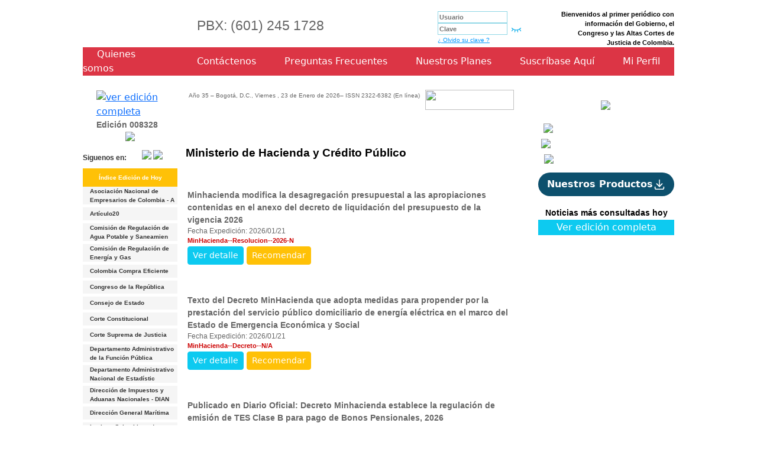

--- FILE ---
content_type: text/html; charset=iso-8859-1
request_url: https://articulo20.com.co/contenidos/fuentes/ministerio-de-hacienda-y-credito-publico.php
body_size: 15056
content:


<!--  ciudades --><!-- fin ciudades -->
<!DOCTYPE html PUBLIC "-//W3C//DTD XHTML 1.0 Transitional//EN" "http://www.w3.org/TR/xhtml1/DTD/xhtml1-transitional.dtd">

<html xmlns="http://www.w3.org/1999/xhtml">

<head>



	




	<script>
		<!--
		function uno(src, color_entrada) {

			src.bgColor = color_entrada;
			src.style.cursor = "hand";

		}

		function dos(src, color_default) {

			src.bgColor = color_default;
			src.style.cursor = "default";

		}

		function MM_swapImgRestore() { //v3.0

			var i, x, a = document.MM_sr;
			for (i = 0; a && i < a.length && (x = a[i]) && x.oSrc; i++) x.src = x.oSrc;

		}

		function MM_preloadImages() { //v3.0

			var d = document;
			if (d.images) {
				if (!d.MM_p) d.MM_p = new Array();

				var i, j = d.MM_p.length,
					a = MM_preloadImages.arguments;
				for (i = 0; i < a.length; i++)

					if (a[i].indexOf("#") != 0) {
						d.MM_p[j] = new Image;
						d.MM_p[j++].src = a[i];
					}
			}

		}



		function MM_findObj(n, d) { //v4.01

			var p, i, x;
			if (!d) d = document;
			if ((p = n.indexOf("?")) > 0 && parent.frames.length) {

				d = parent.frames[n.substring(p + 1)].document;
				n = n.substring(0, p);
			}

			if (!(x = d[n]) && d.all) x = d.all[n];
			for (i = 0; !x && i < d.forms.length; i++) x = d.forms[i][n];

			for (i = 0; !x && d.layers && i < d.layers.length; i++) x = MM_findObj(n, d.layers[i].document);

			if (!x && d.getElementById) x = d.getElementById(n);
			return x;

		}



		function MM_swapImage() { //v3.0

			var i, j = 0,
				x, a = MM_swapImage.arguments;
			document.MM_sr = new Array;
			for (i = 0; i < (a.length - 2); i += 3)

				if ((x = MM_findObj(a[i])) != null) {
					document.MM_sr[j++] = x;
					if (!x.oSrc) x.oSrc = x.src;
					x.src = a[i + 2];
				}

		}





		function irAPaginaDN(ruta, ancho, alto) {

			var redir = ruta;

			if (redir != "") {

				window.open(redir, "", 'scrollbars=YES,width=600,height=600,left=30,top=2,resizable=yes');

			}

		}



		function MM_jumpMenu(targ, selObj, restore) { //v3.0

			eval(targ + ".location='" + selObj.options[selObj.selectedIndex].value + "'");

			if (restore) selObj.selectedIndex = 0;

		}





		//
		-->





	</script>





	<style type="text/css">
		body {

			margin-left: 0px;

			margin-top: 0px;

			margin-right: 0px;

			margin-bottom: 0px;

		}

		.btn-danger: hover {}
	</style>

	<script type="text/javascript">
		<!--
		function MM_swapImgRestore() { //v3.0

			var i, x, a = document.MM_sr;
			for (i = 0; a && i < a.length && (x = a[i]) && x.oSrc; i++) x.src = x.oSrc;

		}

		function MM_preloadImages() { //v3.0

			var d = document;
			if (d.images) {
				if (!d.MM_p) d.MM_p = new Array();

				var i, j = d.MM_p.length,
					a = MM_preloadImages.arguments;
				for (i = 0; i < a.length; i++)

					if (a[i].indexOf("#") != 0) {
						d.MM_p[j] = new Image;
						d.MM_p[j++].src = a[i];
					}
			}

		}



		function MM_findObj(n, d) { //v4.01

			var p, i, x;
			if (!d) d = document;
			if ((p = n.indexOf("?")) > 0 && parent.frames.length) {

				d = parent.frames[n.substring(p + 1)].document;
				n = n.substring(0, p);
			}

			if (!(x = d[n]) && d.all) x = d.all[n];
			for (i = 0; !x && i < d.forms.length; i++) x = d.forms[i][n];

			for (i = 0; !x && d.layers && i < d.layers.length; i++) x = MM_findObj(n, d.layers[i].document);

			if (!x && d.getElementById) x = d.getElementById(n);
			return x;

		}



		function MM_swapImage() { //v3.0

			var i, j = 0,
				x, a = MM_swapImage.arguments;
			document.MM_sr = new Array;
			for (i = 0; i < (a.length - 2); i += 3)

				if ((x = MM_findObj(a[i])) != null) {
					document.MM_sr[j++] = x;
					if (!x.oSrc) x.oSrc = x.src;
					x.src = a[i + 2];
				}

		}

		function MM_showHideLayers() { //v9.0

			var i, p, v, obj, args = MM_showHideLayers.arguments;

			for (i = 0; i < (args.length - 2); i += 3)

				with(document) if (getElementById && ((obj = getElementById(args[i])) != null)) {
					v = args[i + 2];

					if (obj.style) {
						obj = obj.style;
						v = (v == 'show') ? 'visible' : (v == 'hide') ? 'hidden' : v;
					}

					obj.visibility = v;
				}

		}



		function FP_preloadImgs() { //v1.0

			var d = document,
				a = arguments;
			if (!d.FP_imgs) d.FP_imgs = new Array();

			for (var i = 0; i < a.length; i++) {
				d.FP_imgs[i] = new Image;
				d.FP_imgs[i].src = a[i];
			}

		}



		function FP_swapImg() { //v1.0

			var doc = document,
				args = arguments,
				elm, n;
			doc.$imgSwaps = new Array();
			for (n = 2; n < args.length;

				n += 2) {
				elm = FP_getObjectByID(args[n]);
				if (elm) {
					doc.$imgSwaps[doc.$imgSwaps.length] = elm;

					elm.$src = elm.src;
					elm.src = args[n + 1];
				}
			}

		}



		function FP_getObjectByID(id, o) { //v1.0

			var c, el, els, f, m, n;
			if (!o) o = document;
			if (o.getElementById) el = o.getElementById(id);

			else if (o.layers) c = o.layers;
			else if (o.all) el = o.all[id];
			if (el) return el;

			if (o.id == id || o.name == id) return o;
			if (o.childNodes) c = o.childNodes;
			if (c)

				for (n = 0; n < c.length; n++) {
					el = FP_getObjectByID(id, c[n]);
					if (el) return el;
				}

			f = o.forms;
			if (f)
				for (n = 0; n < f.length; n++) {
					els = f[n].elements;

					for (m = 0; m < els.length; m++) {
						el = FP_getObjectByID(id, els[n]);
						if (el) return el;
					}
				}

			return null;

		}



		function FP_swapImgRestore() { //v1.0

			var doc = document,
				i;
			if (doc.$imgSwaps) {
				for (i = 0; i < doc.$imgSwaps.length; i++) {

					var elm = doc.$imgSwaps[i];
					if (elm) {
						elm.src = elm.$src;
						elm.$src = null;
					}
				}

				doc.$imgSwaps = null;
			}

		}





		//
		-->

	</script>

	<link href="https://cdn.jsdelivr.net/npm/bootstrap@5.3.0-alpha3/dist/css/bootstrap.min.css" rel="stylesheet" integrity="sha384-KK94CHFLLe+nY2dmCWGMq91rCGa5gtU4mk92HdvYe+M/SXH301p5ILy+dN9+nJOZ" crossorigin="anonymous">

	<link href="/sitio/estilo.css" rel="stylesheet" type="text/css" />

	<script type="text/javascript" src="/sitio/incluidos/ajax.js"></script>

	<script src="/sitio/Scripts/AC_RunActiveContent.js" type="text/javascript"></script>

	<style type="text/css">
		#tooltip {

			font-family: Arial, Helvetica, sans-serif;

			font-size: 11px;

			font-style: normal;

			font-weight: normal;

			color: #333333;

			text-decoration: none;

			border: 1px solid #000000;

			background: #FFFFE1;

			padding-top: 4px;

			padding-bottom: 4px;

			padding-left: 10px;

			padding-right: 10px;

			-moz-border-radius-bottomleft: 7px;

			-moz-border-radius-bottomright: 7px;

			-moz-border-radius-topleft: 0;

			-moz-border-radius-topright: 7px;

			max-width: 20em;

			line-height: 12px;

		}

		#tooltip h3 {

			font-size: 1.1em;

			margin: 0;

			padding: 0 3px;

			text-align: left !important;

		}

		#tooltip p {

			font-size: 0.95em;

			margin: 5px 0 0 5px;

			text-align: left;

		}
	</style>

	<script src="/sitio/jquery.js" type="text/javascript"></script>

	<script src="/sitio/jquery.tooltip.js" type="text/javascript"></script>

	<script type="text/javascript">
		$(function() {

			// modify global settings

			$.extend($.fn.Tooltip.defaults, {

				track: true,

				delay: 0,

				showURL: false,

				showBody: " - "

			});

			$('a,input,img').Tooltip();

		});
	</script>



	<script type="text/javascript">
		function mostrarcapa(nombre, num, cant) {

			for (i = 1; i <= cant; i++) {

				if (document.getElementById(nombre + i)) document.getElementById(nombre + i).style.display = "none";

				if (i == num && document.getElementById(nombre + i)) document.getElementById(nombre + i).style.display = "";

			}



		}







		function encuestavotar(forma) {

			//alert (forma);

			formabase = eval("document." + forma);

			idencuesta = formabase.idencuesta.value;

			idpregunta = formabase.idpregunta.value;

			if (forma == "encuestax") {

				respuesta = formabase.dsrespuesta.value;

				x = formabase.idrespuesta.value;

			}



			var cantidad = formabase.elements['idrespuesta'].length;



			for (var i = 0; i < cantidad; i++) {

				if (formabase.elements['idrespuesta'][i].checked)

					idrespuesta = formabase.elements['idrespuesta'][i].value;



			}

			if (cantidad > 1) {

				respuesta = "";

				idrespuestax = idrespuesta;

			} else {

				idrespuestax = formabase.idrespuesta.value;



			}

			conexion = AjaxObj();

			var ruta = "/sitio/incluidos/encuesta.validar.php?idencuesta=" + idencuesta + "&idrespuesta=" + idrespuestax + "&idpregunta=" + idpregunta + "&tipoenc=" + idrespuestax + "&respuesta=" + respuesta;

			//alert(ruta);

			conexion.open("POST", ruta);

			conexion.onreadystatechange = function() {

				if (conexion.readyState == 4) {

					var resultado = conexion.responseText;

					var resultadoxx = conexion.responseText;



					//partir el resultado

					//alert(resultadoxx);

					//alert(resultado);

					document.actualiza.msg.value = resultado;

					document.actualiza.submit();



					if (resultado != "") {

						var partirvotos = resultado.split('&');

						var partir = partirvotos[0].split('|');

						var total = partir[0];

						//alert(total);

						for (var j = 1; j < partir.length; j++) {

							var partir2 = partir[j].split('-');

							//alert(partirvotos[1]);

							//if(partirvotos[1]!=''){document.getElementById('mensaje').innerHTML="Solo puede votar una vez en el dia.";

							//}else if(partirvotos[1]==''){ document.getElementById('mensaje').innerHTML="Gracias por votar.";}

							document.getElementById('porcentaje' + partir2[0]).innerHTML = "&nbsp;&nbsp;" + ((partir2[1] * 100) / total).toFixed(1) + "%";

							document.getElementById('tamano' + partir2[0]).style.width = ((partir2[1] * 100) / total).toFixed(1) + "%";



						}

					}

				} // fin funcion

			} // fin conexion

			//contenedor.innerHTML ="";		   

			conexion.send(null) // limpia conexion	

			//abre_resultados();









		}
	</script>



	<script src="/sitio/pace/pace.min.js"></script>

	<link href="/sitio/pace/pace.css" rel="stylesheet" />





</head>

<body>

	<p></p>

	
		<a name="subir" id="subir"></a>

		<table width="1000" border="0" align="center" cellpadding="0" cellspacing="0">

			<tr>

				<td><a href="/sitio/edicion.php" target="_top"><img name="cabezote_r1_c2" src="/sitio/img/cabezote_r1_c2.jpg" width="270" height="67" border="0" id="cabezote_r1_c2" alt="" /></a></td>

				<td background="/sitio/img/cabezote_r1_c3.jpg" align="Center" class="textoparrafo">

					<h3 style="font-size: 23px;">PBX: (601) 245 1728</h3>

				</td>

				<form method="post" action="/sitio/validar.php" name="acceso">

					<td width="20%" background="/sitio/img/cabezote_r1_c3.jpg">



						
							
								<table border="0" align="" cellpadding="0" cellspacing="0">

									<tr>

										<td class="textoedicion1"><input placeholder="Usuario" name="login" type="text" class="forma2" id="usuario" size="15" /></td>

									</tr>

									<tr>

										<td>


											<div class="contenedorClave">
												<input placeholder="Clave" name="clave" type="password" class="forma2 clave" id="clave" size="15" />
												<div class="cajaOjo">
													<svg
														class="ojoClave ocultar"
														xmlns="http://www.w3.org/2000/svg"
														width="25"
														height="25"
														viewBox="0 0 24 24"
														fill="none"
														stroke-width="1.4"
														stroke-linecap="round"
														stroke-linejoin="round">
														<path d="M10 12a2 2 0 1 0 4 0a2 2 0 0 0 -4 0" />
														<path d="M21 12c-2.4 4 -5.4 6 -9 6c-3.6 0 -6.6 -2 -9 -6c2.4 -4 5.4 -6 9 -6c3.6 0 6.6 2 9 6" />
													</svg>

													<svg
														class="ojoClave"
														xmlns="http://www.w3.org/2000/svg"
														width="25"
														height="25"
														viewBox="0 0 24 24"
														fill="none"
														stroke-width="1.4"
														stroke-linecap="round"
														stroke-linejoin="round">
														<path d="M21 9c-2.4 2.667 -5.4 4 -9 4c-3.6 0 -6.6 -1.333 -9 -4" />
														<path d="M3 15l2.5 -3.8" />
														<path d="M21 14.976l-2.492 -3.776" />
														<path d="M9 17l.5 -4" />
														<path d="M15 17l-.5 -4" />
													</svg>

												</div>
											</div>
											<input type="image" name="imageField2" id="imageField2" src="/sitio/img/bot_ingresar.jpg" /><br><a href="/sitio/olvido.php?idedicionx=5619" class="linktexto2">&iquest; Olvido su clave ?</a>

											<input type="hidden" name="idedicionx" value="5619" />

											<input type="hidden" name="referido" value="fuentes.php?idedicionx=5619&valorx=&idsector=&dssector=&iddocumento=&busca=&total=&param=&busqueda=&tipoorden=&pag=" />


										</td>



									</tr>

								</table>

							
						
					</td>

				</form>

				<td width="20%" align="right" class="textoedicion1 text text-sm">Bienvenidos al primer peri&oacute;dico con informaci&oacute;n del Gobierno, el Congreso y las Altas Cortes de Justicia de Colombia.</td>

			</tr>

		</table>

		<table width="1000" class="" align="center" cellpadding="0" cellspacing="0">

			<tr style="background-color: #dc3545" class="m-4 p-4 ">

				<td class=""><a href="/sitio/q_somos.php" class="text text-white m-4" style="color:#FFFFF; text-decoration:none">

						Quienes somos</a></td>

				<td class=""><a href="/sitio/contacto.php" class="text text-white m-4" style="color:#FFFFF; text-decoration:none">

						Cont&aacute;ctenos</a></td>

				<td class=""><a href="/sitio/preguntas_frecuentes.php" class="text text-white m-4" style="color:#FFFFF; text-decoration:none">

						Preguntas Frecuentes</a></td>

				<td class=""><!--a href="/sitio/planes.php" class="text text-white m-4" style="color:#FFFFF; text-decoration:none"-->

					<a href="https://soluciones.articulo20.com.co/" class="text text-white m-4" style="color:#FFFFF; text-decoration:none" target="_blank">

						Nuestros Planes</a>
				</td>

				<td class=""><a href="/sitio/suscribase.php" class="text text-white m-4" style="color:#FFFFF; text-decoration:none">

						Suscr&iacute;base Aqu&iacute;</a></td>

				<td class=""><a href="/sitio/miperfil.php" class="text text-white m-4" style="color:#FFFFF; text-decoration:none">

						Mi Perfil</a></td>

			</tr>

		</table>

	
	<br>


  <table width="1000" border="0" align="center" cellpadding="0" cellspacing="0">

    <!-- fwtable fwsrc="cuerpo4.png" fwpage="Page 1" fwbase="cuerpo.jpg" fwstyle="Dreamweaver" fwdocid = "862652709" fwnested="0" -->

    <tr>

      <td width="584" colspan="2" valign="top">
        <table width="744" border="0" cellpadding="0" cellspacing="0">

          <tr>

            <td height="40" colspan="2" background="../../sitio/img/barra01.jpg">
<table width="96%" border="0" align="center" cellpadding="0" cellspacing="0">
          <tr>
            <td width="23%" align="center" valign="top" class="style1"><table width="92%">
                <tr>
                  <td><a href="articulo.php?idedicionx=5619" onmouseout="MM_swapImgRestore()" onmouseover="MM_swapImage('Image89','','../../sitio/img/icon_edicion2.jpg',1)" target="_top"><img src="../../sitio/img/icon_edicion1.jpg" alt="ver edici&oacute;n completa" name="Image89" width="15" height="20" border="0" align="absmiddle" id="Image89" /></a><a href="../../sitio/edicion.php" class="textoedicion" target="_top"> Edici&oacute;n 008328</a></td>
                </tr>
            </table></td>
            <td width="60%" align="center" valign="top" class="style1"><table width="98%">
                  <tr>
                    <td height="20" class="textopeq">A&ntilde;o 35 &ndash; Bogot&aacute;, D.C., Viernes , 23 de Enero de 2026&ndash; ISSN 2322-6382  (En l&iacute;nea)</td>
                  </tr>
              </table></td>
            <td width="22%" align="center" valign="top" class="style1"><a href="../../sitio/ediciones_anteriores.php" onmouseout="MM_swapImgRestore()" onmouseover="MM_swapImage('Image14','','../../sitio/img/bot_calendario2.png',1)"><img src="../../sitio/img/bot_calendario1.png" name="Image14" width="150" height="34" border="0" id="Image14" /></a></td>
          </tr>
        </table>
		</td>

          </tr>

          <tr>

            <td width="167" valign="top">
              <table width="98%" border="0" align="center" cellpadding="0" cellspacing="0">

                <tr>

                  <td>

                    
			
			</td>
          </tr>
      </table>
      <table width="160" border="0" cellpadding="0" cellspacing="0">
          <tr>
            <td  class="textopeq" align="center">
<a href="../../sitio/gestion.php"><img src="../../sitio/imgCambios/banner1.gif" border="0"  /></a>
<br>
<br>
<span class="textoredes" style="float:left; padding-top:5px;"><strong>Siguenos en:</strong></span>
 <span style="right:10px">
 <a href='http://www.facebook.com/pages/articulo20/196075510434912' title='Siguenos en Facebook'><img src="../../sitio/imgCambios/fb.jpg"></a>
 </span>
 <span style="width:20px; left:10px">
 <a href='http://twitter.com/#!/articulo20' title='Siguenos en Twitter'><img src="../../sitio/imgCambios/tw.jpg"></a>
  </span>
<br>
<br>
<div class="bg bg-warning text text-white p-2">
<strong>&Iacute;ndice Edici&oacute;n de Hoy</strong>
</div>


			</td>
          </tr>
        </table>

	<table width='160' border='0' cellpadding='0' cellspacing='0'>
            <tr bgcolor='#F5F5F5' onmouseover=uno(this,'#FFFFFF'); onmouseout=dos(this,'#F5F5F5');>
              <td height='22'><table width='160' border='0' cellpadding='0' cellspacing='0' >
                  <tr>
                    <td width='10' height='19' align='center'><img src='../../sitio/img/vineta_menu.png' width='4' height='4' /></td>
      <td width='121'><a href='../../contenidos/fuentes/asociacion-nacional-de-empresarios-de-colombia---a.php' class='link'>Asociación Nacional de Empresarios de Colombia - A<br></a></td>
                  </tr>
              </table></td>
            </tr>
          </table>
          <table width='160' border='0' cellpadding='0' cellspacing='0'>
            <tr>
              <td height='5'></td>
            </tr>
          </table>
	
	<table width='160' border='0' cellpadding='0' cellspacing='0'>
            <tr bgcolor='#F5F5F5' onmouseover=uno(this,'#FFFFFF'); onmouseout=dos(this,'#F5F5F5');>
              <td height='22'><table width='160' border='0' cellpadding='0' cellspacing='0' >
                  <tr>
                    <td width='10' height='19' align='center'><img src='../../sitio/img/vineta_menu.png' width='4' height='4' /></td>
      <td width='121'><a href='../../contenidos/fuentes/articulo20.php' class='link'>Artículo20<br></a></td>
                  </tr>
              </table></td>
            </tr>
          </table>
          <table width='160' border='0' cellpadding='0' cellspacing='0'>
            <tr>
              <td height='5'></td>
            </tr>
          </table>
	
	<table width='160' border='0' cellpadding='0' cellspacing='0'>
            <tr bgcolor='#F5F5F5' onmouseover=uno(this,'#FFFFFF'); onmouseout=dos(this,'#F5F5F5');>
              <td height='22'><table width='160' border='0' cellpadding='0' cellspacing='0' >
                  <tr>
                    <td width='10' height='19' align='center'><img src='../../sitio/img/vineta_menu.png' width='4' height='4' /></td>
      <td width='121'><a href='../../contenidos/fuentes/comision-de-regulacion-de-agua-potable-y-saneamien.php' class='link'>Comisión de Regulación de Agua Potable y Saneamien<br></a></td>
                  </tr>
              </table></td>
            </tr>
          </table>
          <table width='160' border='0' cellpadding='0' cellspacing='0'>
            <tr>
              <td height='5'></td>
            </tr>
          </table>
	
	<table width='160' border='0' cellpadding='0' cellspacing='0'>
            <tr bgcolor='#F5F5F5' onmouseover=uno(this,'#FFFFFF'); onmouseout=dos(this,'#F5F5F5');>
              <td height='22'><table width='160' border='0' cellpadding='0' cellspacing='0' >
                  <tr>
                    <td width='10' height='19' align='center'><img src='../../sitio/img/vineta_menu.png' width='4' height='4' /></td>
      <td width='121'><a href='../../contenidos/fuentes/comision-de-regulacion-de-energia-y-gas.php' class='link'>Comisión de Regulación de Energía y Gas<br></a></td>
                  </tr>
              </table></td>
            </tr>
          </table>
          <table width='160' border='0' cellpadding='0' cellspacing='0'>
            <tr>
              <td height='5'></td>
            </tr>
          </table>
	
	<table width='160' border='0' cellpadding='0' cellspacing='0'>
            <tr bgcolor='#F5F5F5' onmouseover=uno(this,'#FFFFFF'); onmouseout=dos(this,'#F5F5F5');>
              <td height='22'><table width='160' border='0' cellpadding='0' cellspacing='0' >
                  <tr>
                    <td width='10' height='19' align='center'><img src='../../sitio/img/vineta_menu.png' width='4' height='4' /></td>
      <td width='121'><a href='../../contenidos/fuentes/colombia-compra-eficiente.php' class='link'>Colombia Compra Eficiente<br></a></td>
                  </tr>
              </table></td>
            </tr>
          </table>
          <table width='160' border='0' cellpadding='0' cellspacing='0'>
            <tr>
              <td height='5'></td>
            </tr>
          </table>
	
	<table width='160' border='0' cellpadding='0' cellspacing='0'>
            <tr bgcolor='#F5F5F5' onmouseover=uno(this,'#FFFFFF'); onmouseout=dos(this,'#F5F5F5');>
              <td height='22'><table width='160' border='0' cellpadding='0' cellspacing='0' >
                  <tr>
                    <td width='10' height='19' align='center'><img src='../../sitio/img/vineta_menu.png' width='4' height='4' /></td>
      <td width='121'><a href='../../contenidos/fuentes/congreso-de-la-republica.php' class='link'>Congreso de la República<br></a></td>
                  </tr>
              </table></td>
            </tr>
          </table>
          <table width='160' border='0' cellpadding='0' cellspacing='0'>
            <tr>
              <td height='5'></td>
            </tr>
          </table>
	
	<table width='160' border='0' cellpadding='0' cellspacing='0'>
            <tr bgcolor='#F5F5F5' onmouseover=uno(this,'#FFFFFF'); onmouseout=dos(this,'#F5F5F5');>
              <td height='22'><table width='160' border='0' cellpadding='0' cellspacing='0' >
                  <tr>
                    <td width='10' height='19' align='center'><img src='../../sitio/img/vineta_menu.png' width='4' height='4' /></td>
      <td width='121'><a href='../../contenidos/fuentes/consejo-de-estado.php' class='link'>Consejo de Estado<br></a></td>
                  </tr>
              </table></td>
            </tr>
          </table>
          <table width='160' border='0' cellpadding='0' cellspacing='0'>
            <tr>
              <td height='5'></td>
            </tr>
          </table>
	
	<table width='160' border='0' cellpadding='0' cellspacing='0'>
            <tr bgcolor='#F5F5F5' onmouseover=uno(this,'#FFFFFF'); onmouseout=dos(this,'#F5F5F5');>
              <td height='22'><table width='160' border='0' cellpadding='0' cellspacing='0' >
                  <tr>
                    <td width='10' height='19' align='center'><img src='../../sitio/img/vineta_menu.png' width='4' height='4' /></td>
      <td width='121'><a href='../../contenidos/fuentes/corte-constitucional.php' class='link'>Corte Constitucional<br></a></td>
                  </tr>
              </table></td>
            </tr>
          </table>
          <table width='160' border='0' cellpadding='0' cellspacing='0'>
            <tr>
              <td height='5'></td>
            </tr>
          </table>
	
	<table width='160' border='0' cellpadding='0' cellspacing='0'>
            <tr bgcolor='#F5F5F5' onmouseover=uno(this,'#FFFFFF'); onmouseout=dos(this,'#F5F5F5');>
              <td height='22'><table width='160' border='0' cellpadding='0' cellspacing='0' >
                  <tr>
                    <td width='10' height='19' align='center'><img src='../../sitio/img/vineta_menu.png' width='4' height='4' /></td>
      <td width='121'><a href='../../contenidos/fuentes/corte-suprema-de-justicia.php' class='link'>Corte Suprema de Justicia<br></a></td>
                  </tr>
              </table></td>
            </tr>
          </table>
          <table width='160' border='0' cellpadding='0' cellspacing='0'>
            <tr>
              <td height='5'></td>
            </tr>
          </table>
	
	<table width='160' border='0' cellpadding='0' cellspacing='0'>
            <tr bgcolor='#F5F5F5' onmouseover=uno(this,'#FFFFFF'); onmouseout=dos(this,'#F5F5F5');>
              <td height='22'><table width='160' border='0' cellpadding='0' cellspacing='0' >
                  <tr>
                    <td width='10' height='19' align='center'><img src='../../sitio/img/vineta_menu.png' width='4' height='4' /></td>
      <td width='121'><a href='../../contenidos/fuentes/departamento-administrativo-de-la-funcion-publica-.php' class='link'>Departamento Administrativo de la Función Pública <br></a></td>
                  </tr>
              </table></td>
            </tr>
          </table>
          <table width='160' border='0' cellpadding='0' cellspacing='0'>
            <tr>
              <td height='5'></td>
            </tr>
          </table>
	
	<table width='160' border='0' cellpadding='0' cellspacing='0'>
            <tr bgcolor='#F5F5F5' onmouseover=uno(this,'#FFFFFF'); onmouseout=dos(this,'#F5F5F5');>
              <td height='22'><table width='160' border='0' cellpadding='0' cellspacing='0' >
                  <tr>
                    <td width='10' height='19' align='center'><img src='../../sitio/img/vineta_menu.png' width='4' height='4' /></td>
      <td width='121'><a href='../../contenidos/fuentes/departamento-administrativo-nacional-de-estadistic.php' class='link'>Departamento Administrativo Nacional de Estadístic<br></a></td>
                  </tr>
              </table></td>
            </tr>
          </table>
          <table width='160' border='0' cellpadding='0' cellspacing='0'>
            <tr>
              <td height='5'></td>
            </tr>
          </table>
	
	<table width='160' border='0' cellpadding='0' cellspacing='0'>
            <tr bgcolor='#F5F5F5' onmouseover=uno(this,'#FFFFFF'); onmouseout=dos(this,'#F5F5F5');>
              <td height='22'><table width='160' border='0' cellpadding='0' cellspacing='0' >
                  <tr>
                    <td width='10' height='19' align='center'><img src='../../sitio/img/vineta_menu.png' width='4' height='4' /></td>
      <td width='121'><a href='../../contenidos/fuentes/direccion-de-impuestos-y-aduanas-nacionales---dian.php' class='link'>Dirección de Impuestos y Aduanas Nacionales - DIAN<br></a></td>
                  </tr>
              </table></td>
            </tr>
          </table>
          <table width='160' border='0' cellpadding='0' cellspacing='0'>
            <tr>
              <td height='5'></td>
            </tr>
          </table>
	
	<table width='160' border='0' cellpadding='0' cellspacing='0'>
            <tr bgcolor='#F5F5F5' onmouseover=uno(this,'#FFFFFF'); onmouseout=dos(this,'#F5F5F5');>
              <td height='22'><table width='160' border='0' cellpadding='0' cellspacing='0' >
                  <tr>
                    <td width='10' height='19' align='center'><img src='../../sitio/img/vineta_menu.png' width='4' height='4' /></td>
      <td width='121'><a href='../../contenidos/fuentes/direccion-general-maritima.php' class='link'>Dirección General Marítima<br></a></td>
                  </tr>
              </table></td>
            </tr>
          </table>
          <table width='160' border='0' cellpadding='0' cellspacing='0'>
            <tr>
              <td height='5'></td>
            </tr>
          </table>
	
	<table width='160' border='0' cellpadding='0' cellspacing='0'>
            <tr bgcolor='#F5F5F5' onmouseover=uno(this,'#FFFFFF'); onmouseout=dos(this,'#F5F5F5');>
              <td height='22'><table width='160' border='0' cellpadding='0' cellspacing='0' >
                  <tr>
                    <td width='10' height='19' align='center'><img src='../../sitio/img/vineta_menu.png' width='4' height='4' /></td>
      <td width='121'><a href='../../contenidos/fuentes/instituto-colombiano-de-credito-educativo-y-estudi.php' class='link'>Instituto Colombiano de Crédito Educativo y Estudi<br></a></td>
                  </tr>
              </table></td>
            </tr>
          </table>
          <table width='160' border='0' cellpadding='0' cellspacing='0'>
            <tr>
              <td height='5'></td>
            </tr>
          </table>
	
	<table width='160' border='0' cellpadding='0' cellspacing='0'>
            <tr bgcolor='#F5F5F5' onmouseover=uno(this,'#FFFFFF'); onmouseout=dos(this,'#F5F5F5');>
              <td height='22'><table width='160' border='0' cellpadding='0' cellspacing='0' >
                  <tr>
                    <td width='10' height='19' align='center'><img src='../../sitio/img/vineta_menu.png' width='4' height='4' /></td>
      <td width='121'><a href='../../contenidos/fuentes/jurisdiccion-especial-para-la-paz.php' class='link'>Jurisdicción Especial para la Paz<br></a></td>
                  </tr>
              </table></td>
            </tr>
          </table>
          <table width='160' border='0' cellpadding='0' cellspacing='0'>
            <tr>
              <td height='5'></td>
            </tr>
          </table>
	
	<table width='160' border='0' cellpadding='0' cellspacing='0'>
            <tr bgcolor='#F5F5F5' onmouseover=uno(this,'#FFFFFF'); onmouseout=dos(this,'#F5F5F5');>
              <td height='22'><table width='160' border='0' cellpadding='0' cellspacing='0' >
                  <tr>
                    <td width='10' height='19' align='center'><img src='../../sitio/img/vineta_menu.png' width='4' height='4' /></td>
      <td width='121'><a href='../../contenidos/fuentes/autoridad-nacional-de-licencias-ambientales.php' class='link'>Autoridad Nacional de Licencias Ambientales<br></a></td>
                  </tr>
              </table></td>
            </tr>
          </table>
          <table width='160' border='0' cellpadding='0' cellspacing='0'>
            <tr>
              <td height='5'></td>
            </tr>
          </table>
	
	<table width='160' border='0' cellpadding='0' cellspacing='0'>
            <tr bgcolor='#F5F5F5' onmouseover=uno(this,'#FFFFFF'); onmouseout=dos(this,'#F5F5F5');>
              <td height='22'><table width='160' border='0' cellpadding='0' cellspacing='0' >
                  <tr>
                    <td width='10' height='19' align='center'><img src='../../sitio/img/vineta_menu.png' width='4' height='4' /></td>
      <td width='121'><a href='../../contenidos/fuentes/ministerio-de-ambiente-y-desarrollo-sostenible.php' class='link'>Ministerio de Ambiente y Desarrollo Sostenible<br></a></td>
                  </tr>
              </table></td>
            </tr>
          </table>
          <table width='160' border='0' cellpadding='0' cellspacing='0'>
            <tr>
              <td height='5'></td>
            </tr>
          </table>
	
	<table width='160' border='0' cellpadding='0' cellspacing='0'>
            <tr bgcolor='#F5F5F5' onmouseover=uno(this,'#FFFFFF'); onmouseout=dos(this,'#F5F5F5');>
              <td height='22'><table width='160' border='0' cellpadding='0' cellspacing='0' >
                  <tr>
                    <td width='10' height='19' align='center'><img src='../../sitio/img/vineta_menu.png' width='4' height='4' /></td>
      <td width='121'><a href='../../contenidos/fuentes/ministerio-de-comercio-industria-y-turismo.php' class='link'>Ministerio de Comercio, Industria y Turismo<br></a></td>
                  </tr>
              </table></td>
            </tr>
          </table>
          <table width='160' border='0' cellpadding='0' cellspacing='0'>
            <tr>
              <td height='5'></td>
            </tr>
          </table>
	
	<table width='160' border='0' cellpadding='0' cellspacing='0'>
            <tr bgcolor='#F5F5F5' onmouseover=uno(this,'#FFFFFF'); onmouseout=dos(this,'#F5F5F5');>
              <td height='22'><table width='160' border='0' cellpadding='0' cellspacing='0' >
                  <tr>
                    <td width='10' height='19' align='center'><img src='../../sitio/img/vineta_menu.png' width='4' height='4' /></td>
      <td width='121'><a href='../../contenidos/fuentes/ministerio-de-hacienda-y-credito-publico.php' class='link'>Ministerio de Hacienda y Crédito Público<br></a></td>
                  </tr>
              </table></td>
            </tr>
          </table>
          <table width='160' border='0' cellpadding='0' cellspacing='0'>
            <tr>
              <td height='5'></td>
            </tr>
          </table>
	
	<table width='160' border='0' cellpadding='0' cellspacing='0'>
            <tr bgcolor='#F5F5F5' onmouseover=uno(this,'#FFFFFF'); onmouseout=dos(this,'#F5F5F5');>
              <td height='22'><table width='160' border='0' cellpadding='0' cellspacing='0' >
                  <tr>
                    <td width='10' height='19' align='center'><img src='../../sitio/img/vineta_menu.png' width='4' height='4' /></td>
      <td width='121'><a href='../../contenidos/fuentes/ministerio-del-interior.php' class='link'>Ministerio del Interior<br></a></td>
                  </tr>
              </table></td>
            </tr>
          </table>
          <table width='160' border='0' cellpadding='0' cellspacing='0'>
            <tr>
              <td height='5'></td>
            </tr>
          </table>
	
	<table width='160' border='0' cellpadding='0' cellspacing='0'>
            <tr bgcolor='#F5F5F5' onmouseover=uno(this,'#FFFFFF'); onmouseout=dos(this,'#F5F5F5');>
              <td height='22'><table width='160' border='0' cellpadding='0' cellspacing='0' >
                  <tr>
                    <td width='10' height='19' align='center'><img src='../../sitio/img/vineta_menu.png' width='4' height='4' /></td>
      <td width='121'><a href='../../contenidos/fuentes/ministerio-de-justicia-y-del-derecho.php' class='link'>Ministerio de Justicia y del Derecho<br></a></td>
                  </tr>
              </table></td>
            </tr>
          </table>
          <table width='160' border='0' cellpadding='0' cellspacing='0'>
            <tr>
              <td height='5'></td>
            </tr>
          </table>
	
	<table width='160' border='0' cellpadding='0' cellspacing='0'>
            <tr bgcolor='#F5F5F5' onmouseover=uno(this,'#FFFFFF'); onmouseout=dos(this,'#F5F5F5');>
              <td height='22'><table width='160' border='0' cellpadding='0' cellspacing='0' >
                  <tr>
                    <td width='10' height='19' align='center'><img src='../../sitio/img/vineta_menu.png' width='4' height='4' /></td>
      <td width='121'><a href='../../contenidos/fuentes/ministerio-de-minas-y-energia.php' class='link'>Ministerio de Minas y Energía<br></a></td>
                  </tr>
              </table></td>
            </tr>
          </table>
          <table width='160' border='0' cellpadding='0' cellspacing='0'>
            <tr>
              <td height='5'></td>
            </tr>
          </table>
	
	<table width='160' border='0' cellpadding='0' cellspacing='0'>
            <tr bgcolor='#F5F5F5' onmouseover=uno(this,'#FFFFFF'); onmouseout=dos(this,'#F5F5F5');>
              <td height='22'><table width='160' border='0' cellpadding='0' cellspacing='0' >
                  <tr>
                    <td width='10' height='19' align='center'><img src='../../sitio/img/vineta_menu.png' width='4' height='4' /></td>
      <td width='121'><a href='../../contenidos/fuentes/ministerio-de-relaciones-exteriores.php' class='link'>Ministerio de Relaciones Exteriores<br></a></td>
                  </tr>
              </table></td>
            </tr>
          </table>
          <table width='160' border='0' cellpadding='0' cellspacing='0'>
            <tr>
              <td height='5'></td>
            </tr>
          </table>
	
	<table width='160' border='0' cellpadding='0' cellspacing='0'>
            <tr bgcolor='#F5F5F5' onmouseover=uno(this,'#FFFFFF'); onmouseout=dos(this,'#F5F5F5');>
              <td height='22'><table width='160' border='0' cellpadding='0' cellspacing='0' >
                  <tr>
                    <td width='10' height='19' align='center'><img src='../../sitio/img/vineta_menu.png' width='4' height='4' /></td>
      <td width='121'><a href='../../contenidos/fuentes/ministerio-de-salud-y-proteccion-social.php' class='link'>Ministerio de Salud y Protección Social<br></a></td>
                  </tr>
              </table></td>
            </tr>
          </table>
          <table width='160' border='0' cellpadding='0' cellspacing='0'>
            <tr>
              <td height='5'></td>
            </tr>
          </table>
	
	<table width='160' border='0' cellpadding='0' cellspacing='0'>
            <tr bgcolor='#F5F5F5' onmouseover=uno(this,'#FFFFFF'); onmouseout=dos(this,'#F5F5F5');>
              <td height='22'><table width='160' border='0' cellpadding='0' cellspacing='0' >
                  <tr>
                    <td width='10' height='19' align='center'><img src='../../sitio/img/vineta_menu.png' width='4' height='4' /></td>
      <td width='121'><a href='../../contenidos/fuentes/ministerio-de-tecnologias-de-la-informacion-y-las-.php' class='link'>Ministerio de Tecnologías de la Información y las <br></a></td>
                  </tr>
              </table></td>
            </tr>
          </table>
          <table width='160' border='0' cellpadding='0' cellspacing='0'>
            <tr>
              <td height='5'></td>
            </tr>
          </table>
	
	<table width='160' border='0' cellpadding='0' cellspacing='0'>
            <tr bgcolor='#F5F5F5' onmouseover=uno(this,'#FFFFFF'); onmouseout=dos(this,'#F5F5F5');>
              <td height='22'><table width='160' border='0' cellpadding='0' cellspacing='0' >
                  <tr>
                    <td width='10' height='19' align='center'><img src='../../sitio/img/vineta_menu.png' width='4' height='4' /></td>
      <td width='121'><a href='../../contenidos/fuentes/ministerio-del-trabajo.php' class='link'>Ministerio del Trabajo<br></a></td>
                  </tr>
              </table></td>
            </tr>
          </table>
          <table width='160' border='0' cellpadding='0' cellspacing='0'>
            <tr>
              <td height='5'></td>
            </tr>
          </table>
	
	<table width='160' border='0' cellpadding='0' cellspacing='0'>
            <tr bgcolor='#F5F5F5' onmouseover=uno(this,'#FFFFFF'); onmouseout=dos(this,'#F5F5F5');>
              <td height='22'><table width='160' border='0' cellpadding='0' cellspacing='0' >
                  <tr>
                    <td width='10' height='19' align='center'><img src='../../sitio/img/vineta_menu.png' width='4' height='4' /></td>
      <td width='121'><a href='../../contenidos/fuentes/otras-fuentes.php' class='link'>Otras Fuentes<br></a></td>
                  </tr>
              </table></td>
            </tr>
          </table>
          <table width='160' border='0' cellpadding='0' cellspacing='0'>
            <tr>
              <td height='5'></td>
            </tr>
          </table>
	
	<table width='160' border='0' cellpadding='0' cellspacing='0'>
            <tr bgcolor='#F5F5F5' onmouseover=uno(this,'#FFFFFF'); onmouseout=dos(this,'#F5F5F5');>
              <td height='22'><table width='160' border='0' cellpadding='0' cellspacing='0' >
                  <tr>
                    <td width='10' height='19' align='center'><img src='../../sitio/img/vineta_menu.png' width='4' height='4' /></td>
      <td width='121'><a href='../../contenidos/fuentes/presidencia-de-la-republica.php' class='link'>Presidencia de la República<br></a></td>
                  </tr>
              </table></td>
            </tr>
          </table>
          <table width='160' border='0' cellpadding='0' cellspacing='0'>
            <tr>
              <td height='5'></td>
            </tr>
          </table>
	
	<table width='160' border='0' cellpadding='0' cellspacing='0'>
            <tr bgcolor='#F5F5F5' onmouseover=uno(this,'#FFFFFF'); onmouseout=dos(this,'#F5F5F5');>
              <td height='22'><table width='160' border='0' cellpadding='0' cellspacing='0' >
                  <tr>
                    <td width='10' height='19' align='center'><img src='../../sitio/img/vineta_menu.png' width='4' height='4' /></td>
      <td width='121'><a href='../../contenidos/fuentes/procuraduria-general-de-la-nacion.php' class='link'>Procuraduría General de la Nación<br></a></td>
                  </tr>
              </table></td>
            </tr>
          </table>
          <table width='160' border='0' cellpadding='0' cellspacing='0'>
            <tr>
              <td height='5'></td>
            </tr>
          </table>
	
	<table width='160' border='0' cellpadding='0' cellspacing='0'>
            <tr bgcolor='#F5F5F5' onmouseover=uno(this,'#FFFFFF'); onmouseout=dos(this,'#F5F5F5');>
              <td height='22'><table width='160' border='0' cellpadding='0' cellspacing='0' >
                  <tr>
                    <td width='10' height='19' align='center'><img src='../../sitio/img/vineta_menu.png' width='4' height='4' /></td>
      <td width='121'><a href='../../contenidos/fuentes/superintendencia-financiera-de-colombia.php' class='link'>Superintendencia Financiera de Colombia<br></a></td>
                  </tr>
              </table></td>
            </tr>
          </table>
          <table width='160' border='0' cellpadding='0' cellspacing='0'>
            <tr>
              <td height='5'></td>
            </tr>
          </table>
	
	<table width='160' border='0' cellpadding='0' cellspacing='0'>
            <tr bgcolor='#F5F5F5' onmouseover=uno(this,'#FFFFFF'); onmouseout=dos(this,'#F5F5F5');>
              <td height='22'><table width='160' border='0' cellpadding='0' cellspacing='0' >
                  <tr>
                    <td width='10' height='19' align='center'><img src='../../sitio/img/vineta_menu.png' width='4' height='4' /></td>
      <td width='121'><a href='../../contenidos/fuentes/superintendencia-nacional-de-salud.php' class='link'>Superintendencia Nacional de Salud<br></a></td>
                  </tr>
              </table></td>
            </tr>
          </table>
          <table width='160' border='0' cellpadding='0' cellspacing='0'>
            <tr>
              <td height='5'></td>
            </tr>
          </table>
	
	<table width='160' border='0' cellpadding='0' cellspacing='0'>
            <tr bgcolor='#F5F5F5' onmouseover=uno(this,'#FFFFFF'); onmouseout=dos(this,'#F5F5F5');>
              <td height='22'><table width='160' border='0' cellpadding='0' cellspacing='0' >
                  <tr>
                    <td width='10' height='19' align='center'><img src='../../sitio/img/vineta_menu.png' width='4' height='4' /></td>
      <td width='121'><a href='../../contenidos/fuentes/superintendencia-de-servicios-publicos-domiciliari.php' class='link'>Superintendencia de Servicios Públicos Domiciliari<br></a></td>
                  </tr>
              </table></td>
            </tr>
          </table>
          <table width='160' border='0' cellpadding='0' cellspacing='0'>
            <tr>
              <td height='5'></td>
            </tr>
          </table>
	
	<table width='160' border='0' cellpadding='0' cellspacing='0'>
            <tr bgcolor='#F5F5F5' onmouseover=uno(this,'#FFFFFF'); onmouseout=dos(this,'#F5F5F5');>
              <td height='22'><table width='160' border='0' cellpadding='0' cellspacing='0' >
                  <tr>
                    <td width='10' height='19' align='center'><img src='../../sitio/img/vineta_menu.png' width='4' height='4' /></td>
      <td width='121'><a href='../../contenidos/fuentes/superintendencia-de-la-economia-solidaria.php' class='link'>Superintendencia de la Economía Solidaria<br></a></td>
                  </tr>
              </table></td>
            </tr>
          </table>
          <table width='160' border='0' cellpadding='0' cellspacing='0'>
            <tr>
              <td height='5'></td>
            </tr>
          </table>
	
	<table width='160' border='0' cellpadding='0' cellspacing='0'>
            <tr bgcolor='#F5F5F5' onmouseover=uno(this,'#FFFFFF'); onmouseout=dos(this,'#F5F5F5');>
              <td height='22'><table width='160' border='0' cellpadding='0' cellspacing='0' >
                  <tr>
                    <td width='10' height='19' align='center'><img src='../../sitio/img/vineta_menu.png' width='4' height='4' /></td>
      <td width='121'><a href='../../contenidos/fuentes/uae-migracion-colombia.php' class='link'>UAE Migración Colombia<br></a></td>
                  </tr>
              </table></td>
            </tr>
          </table>
          <table width='160' border='0' cellpadding='0' cellspacing='0'>
            <tr>
              <td height='5'></td>
            </tr>
          </table>
	
			  <table width='160' border='0' cellpadding='0' cellspacing='0'>
            <tr>
              <td><script type='text/javascript'>
AC_FL_RunContent( 'codebase','http://download.macromedia.com/pub/shockwave/cabs/flash/swflash.cab#version=9,0,28,0','width','160','height','30','src',
'../../sitio/img/bot_ciudad1','quality','high','pluginspage','http://www.adobe.com/shockwave/download/download.cgi?P1_Prod_Version=ShockwaveFlash','movie','../../sitio/img/bot_ciudad1' ); //end AC code
          </script>
                  <div align="center" class="textopeq bg bg-warning text text-white p-2 w-15">
  <span class=""><strong>Ciudades</strong></span>
  </div>
                  
                    <param name='movie' value='img/bot_ciudad1.swf' />
                    <param name='quality' value='high' />
                    <embed src='../../sitio/img/bot_ciudad1.swf' quality='high' pluginspage='http://www.adobe.com/shockwave/download/download.cgi?P1_Prod_Version=ShockwaveFlash' type='application/x-shockwave-flash' width='160' height='30'></embed>
                  
                </td>
            </tr>
          </table>	

		  <table width='160' border='0' cellpadding='0' cellspacing='0'>
            <tr bgcolor='#F5F5F5' onmouseover=uno(this,'#FFFFFF'); onmouseout=dos(this,'#F5F5F5');>
              <td height='22'><table width='160' border='0' cellpadding='0' cellspacing='0' >
                  <tr>
                    <td width='10' height='19' align='center'><img src='../../sitio/img/vineta_menu.png' width='4' height='4' /></td>
                    <td width='121'><a href='../../contenidos/fuentes/bogota-cundinamarca.php' class='link'>Bogota-Cundinamarca</a></td>
                  </tr>
              </table></td>
            </tr>
          </table>
          <table width='160' border='0' cellpadding='0' cellspacing='0'>
            <tr>
              <td height='5'></td>
            </tr>
          </table>
				  
        

<table width="160" border="0" cellpadding="0" cellspacing="0">
          <tr>
            <td  class="textopeq" align="center">
		  
		  
<div class="bg bg-warning text text-white p-2 w-15">
<strong>Sectores</strong>
</div>
            </td>
          </tr>
</table>
		  <table width='160' border='0' cellpadding='0' cellspacing='0'><tr bgcolor='#F5F5F5' onmouseover='uno(this,'#FFFFFF');' onmouseout='dos(this,'#F5F5F5');'><td height='22'><table width='160' border='0' cellpadding='0' cellspacing='0' ><tr><td width='10' height='19' align='center'><img src='../../sitio/img/vineta_menu.png' width='4' height='4' /></td><td width='121'><a href='../sector-agrario-' class='link' title='Sector Agrario -Agrícola, Alimentos, Crédito agropecuario, Cultivos, Humedales, Rural, Sembrados.' >Sector Agrario </a></td></tr></table></td></tr></table><table width='160' border='0' cellpadding='0' cellspacing='0'><tr><td height='5'></td></tr></table><table width='160' border='0' cellpadding='0' cellspacing='0'><tr bgcolor='#F5F5F5' onmouseover='uno(this,'#FFFFFF');' onmouseout='dos(this,'#F5F5F5');'><td height='22'><table width='160' border='0' cellpadding='0' cellspacing='0' ><tr><td width='10' height='19' align='center'><img src='../../sitio/img/vineta_menu.png' width='4' height='4' /></td><td width='121'><a href='../sector-civil' class='link' title='Sector Civil-Civil-Comercial, Civil-Personas, Civil-Familia, Arrendamientos, Asuntos Hipotecarios o de Hipotecas, Desplazados, Notarías, Registro Civil, Registro inmobiliario.' >Sector Civil</a></td></tr></table></td></tr></table><table width='160' border='0' cellpadding='0' cellspacing='0'><tr><td height='5'></td></tr></table><table width='160' border='0' cellpadding='0' cellspacing='0'><tr bgcolor='#F5F5F5' onmouseover='uno(this,'#FFFFFF');' onmouseout='dos(this,'#F5F5F5');'><td height='22'><table width='160' border='0' cellpadding='0' cellspacing='0' ><tr><td width='10' height='19' align='center'><img src='../../sitio/img/vineta_menu.png' width='4' height='4' /></td><td width='121'><a href='../sector-construccion-y-urbanismo' class='link' title='Sector Construcción y Urbanismo-Cemento o cementeras, Construcción, Espacio Público, Propiedad Horizontal, Inmuebles, Sísmico, Urbano, Vivienda.' >Sector Construcción y Urbanismo</a></td></tr></table></td></tr></table><table width='160' border='0' cellpadding='0' cellspacing='0'><tr><td height='5'></td></tr></table><table width='160' border='0' cellpadding='0' cellspacing='0'><tr bgcolor='#F5F5F5' onmouseover='uno(this,'#FFFFFF');' onmouseout='dos(this,'#F5F5F5');'><td height='22'><table width='160' border='0' cellpadding='0' cellspacing='0' ><tr><td width='10' height='19' align='center'><img src='../../sitio/img/vineta_menu.png' width='4' height='4' /></td><td width='121'><a href='../sector-contencioso-administrativo' class='link' title='Sector Contencioso Administrativo-Consejo de Estado - Todas las Secciones y Salas.' >Sector Contencioso Administrativo</a></td></tr></table></td></tr></table><table width='160' border='0' cellpadding='0' cellspacing='0'><tr><td height='5'></td></tr></table><table width='160' border='0' cellpadding='0' cellspacing='0'><tr bgcolor='#F5F5F5' onmouseover='uno(this,'#FFFFFF');' onmouseout='dos(this,'#F5F5F5');'><td height='22'><table width='160' border='0' cellpadding='0' cellspacing='0' ><tr><td width='10' height='19' align='center'><img src='../../sitio/img/vineta_menu.png' width='4' height='4' /></td><td width='121'><a href='../sector-contractual' class='link' title='Sector Contractual-Todo tipo de Contratación, excepto la laboral.' >Sector Contractual</a></td></tr></table></td></tr></table><table width='160' border='0' cellpadding='0' cellspacing='0'><tr><td height='5'></td></tr></table><table width='160' border='0' cellpadding='0' cellspacing='0'><tr bgcolor='#F5F5F5' onmouseover='uno(this,'#FFFFFF');' onmouseout='dos(this,'#F5F5F5');'><td height='22'><table width='160' border='0' cellpadding='0' cellspacing='0' ><tr><td width='10' height='19' align='center'><img src='../../sitio/img/vineta_menu.png' width='4' height='4' /></td><td width='121'><a href='../sector-control-fiscal' class='link' title='Sector Control Fiscal-Jurisprudencia, Leyes, Decretos, Acuerdos, Resoluciones, Conceptos de entes públicos en materia de Control Fiscal.' >Sector Control Fiscal</a></td></tr></table></td></tr></table><table width='160' border='0' cellpadding='0' cellspacing='0'><tr><td height='5'></td></tr></table><table width='160' border='0' cellpadding='0' cellspacing='0'><tr bgcolor='#F5F5F5' onmouseover='uno(this,'#FFFFFF');' onmouseout='dos(this,'#F5F5F5');'><td height='22'><table width='160' border='0' cellpadding='0' cellspacing='0' ><tr><td width='10' height='19' align='center'><img src='../../sitio/img/vineta_menu.png' width='4' height='4' /></td><td width='121'><a href='../sector-coronavirus' class='link' title='Sector Coronavirus-Sector Coronavirus' >Sector Coronavirus</a></td></tr></table></td></tr></table><table width='160' border='0' cellpadding='0' cellspacing='0'><tr><td height='5'></td></tr></table><table width='160' border='0' cellpadding='0' cellspacing='0'><tr bgcolor='#F5F5F5' onmouseover='uno(this,'#FFFFFF');' onmouseout='dos(this,'#F5F5F5');'><td height='22'><table width='160' border='0' cellpadding='0' cellspacing='0' ><tr><td width='10' height='19' align='center'><img src='../../sitio/img/vineta_menu.png' width='4' height='4' /></td><td width='121'><a href='../sector-corte-constitucional' class='link' title='Sector Corte Constitucional-Decisiones de la Corte Constitucional: Tutelas y de Constitucionalidad.
' >Sector Corte Constitucional</a></td></tr></table></td></tr></table><table width='160' border='0' cellpadding='0' cellspacing='0'><tr><td height='5'></td></tr></table><table width='160' border='0' cellpadding='0' cellspacing='0'><tr bgcolor='#F5F5F5' onmouseover='uno(this,'#FFFFFF');' onmouseout='dos(this,'#F5F5F5');'><td height='22'><table width='160' border='0' cellpadding='0' cellspacing='0' ><tr><td width='10' height='19' align='center'><img src='../../sitio/img/vineta_menu.png' width='4' height='4' /></td><td width='121'><a href='../sector-disciplinario' class='link' title='Sector Disciplinario-Control Interno, Código Disciplinario Único, Código Disciplinario del Abogado, Código Disciplinario de las Fuerzas Militares, Tribunales Disciplinarios, pliegos de cargos, sanciones, destituciones.' >Sector Disciplinario</a></td></tr></table></td></tr></table><table width='160' border='0' cellpadding='0' cellspacing='0'><tr><td height='5'></td></tr></table><table width='160' border='0' cellpadding='0' cellspacing='0'><tr bgcolor='#F5F5F5' onmouseover='uno(this,'#FFFFFF');' onmouseout='dos(this,'#F5F5F5');'><td height='22'><table width='160' border='0' cellpadding='0' cellspacing='0' ><tr><td width='10' height='19' align='center'><img src='../../sitio/img/vineta_menu.png' width='4' height='4' /></td><td width='121'><a href='../sector-distrito-capital' class='link' title='Sector Distrito Capital-Decisiones de la Alcaldía Mayor, el Concejo Distrital y tribunales de justicia de Bogotá.' >Sector Distrito Capital</a></td></tr></table></td></tr></table><table width='160' border='0' cellpadding='0' cellspacing='0'><tr><td height='5'></td></tr></table><table width='160' border='0' cellpadding='0' cellspacing='0'><tr bgcolor='#F5F5F5' onmouseover='uno(this,'#FFFFFF');' onmouseout='dos(this,'#F5F5F5');'><td height='22'><table width='160' border='0' cellpadding='0' cellspacing='0' ><tr><td width='10' height='19' align='center'><img src='../../sitio/img/vineta_menu.png' width='4' height='4' /></td><td width='121'><a href='../sector-educacion' class='link' title='Sector Educación-Alfabetización, Apredizaje, Colegios, Cultura, Educación, Enseñanza, Escuelas.' >Sector Educación</a></td></tr></table></td></tr></table><table width='160' border='0' cellpadding='0' cellspacing='0'><tr><td height='5'></td></tr></table><table width='160' border='0' cellpadding='0' cellspacing='0'><tr bgcolor='#F5F5F5' onmouseover='uno(this,'#FFFFFF');' onmouseout='dos(this,'#F5F5F5');'><td height='22'><table width='160' border='0' cellpadding='0' cellspacing='0' ><tr><td width='10' height='19' align='center'><img src='../../sitio/img/vineta_menu.png' width='4' height='4' /></td><td width='121'><a href='../sector-elecciones-y-nombramientos' class='link' title='Sector Elecciones y Nombramientos-Encargos y nombramientos en el sector público, renuncias, elecciones, demandas y sentencias contra elegidos colegial y electoralmente, pérdidas de investidura.' >Sector Elecciones y Nombramientos</a></td></tr></table></td></tr></table><table width='160' border='0' cellpadding='0' cellspacing='0'><tr><td height='5'></td></tr></table><table width='160' border='0' cellpadding='0' cellspacing='0'><tr bgcolor='#F5F5F5' onmouseover='uno(this,'#FFFFFF');' onmouseout='dos(this,'#F5F5F5');'><td height='22'><table width='160' border='0' cellpadding='0' cellspacing='0' ><tr><td width='10' height='19' align='center'><img src='../../sitio/img/vineta_menu.png' width='4' height='4' /></td><td width='121'><a href='../sector-energia-electrica' class='link' title='Sector Energía Eléctrica-Congreso de la República: Proyectos de Ley y órdenes del día; MinMinas; CREG; SuperServicios; Comercialización; Distribución; Sistemas de Transmisión.' >Sector Energía Eléctrica</a></td></tr></table></td></tr></table><table width='160' border='0' cellpadding='0' cellspacing='0'><tr><td height='5'></td></tr></table><table width='160' border='0' cellpadding='0' cellspacing='0'><tr bgcolor='#F5F5F5' onmouseover='uno(this,'#FFFFFF');' onmouseout='dos(this,'#F5F5F5');'><td height='22'><table width='160' border='0' cellpadding='0' cellspacing='0' ><tr><td width='10' height='19' align='center'><img src='../../sitio/img/vineta_menu.png' width='4' height='4' /></td><td width='121'><a href='../sector-entes-territoriales' class='link' title='Sector Entes Territoriales-Temas que afectan a Departamentos y Municipios; Hospitales, y todo lo relacionado con entidades territoriales.' >Sector Entes Territoriales</a></td></tr></table></td></tr></table><table width='160' border='0' cellpadding='0' cellspacing='0'><tr><td height='5'></td></tr></table><table width='160' border='0' cellpadding='0' cellspacing='0'><tr bgcolor='#F5F5F5' onmouseover='uno(this,'#FFFFFF');' onmouseout='dos(this,'#F5F5F5');'><td height='22'><table width='160' border='0' cellpadding='0' cellspacing='0' ><tr><td width='10' height='19' align='center'><img src='../../sitio/img/vineta_menu.png' width='4' height='4' /></td><td width='121'><a href='../sector-financiero' class='link' title='Sector Financiero-Decisiones de entidades estatales que afectan a bancos privados y públicos; Bolsa de Valores; Cambios Nacionales e Internacionales, Créditos, Finanzas, Inflación, Seguros, Comunidad Andina, Subsidio de vivienda, Conceptos de SuperFinanciera y SuperSolidaria.' >Sector Financiero</a></td></tr></table></td></tr></table><table width='160' border='0' cellpadding='0' cellspacing='0'><tr><td height='5'></td></tr></table><table width='160' border='0' cellpadding='0' cellspacing='0'><tr bgcolor='#F5F5F5' onmouseover='uno(this,'#FFFFFF');' onmouseout='dos(this,'#F5F5F5');'><td height='22'><table width='160' border='0' cellpadding='0' cellspacing='0' ><tr><td width='10' height='19' align='center'><img src='../../sitio/img/vineta_menu.png' width='4' height='4' /></td><td width='121'><a href='../sector-juegos-de-suerte-y-azar' class='link' title='Sector Juegos de Suerte y Azar-Jurisprudencia, Leyes, Decretos, resoluciones y demás normatividad de entes públicos en esta materia.' >Sector Juegos de Suerte y Azar</a></td></tr></table></td></tr></table><table width='160' border='0' cellpadding='0' cellspacing='0'><tr><td height='5'></td></tr></table><table width='160' border='0' cellpadding='0' cellspacing='0'><tr bgcolor='#F5F5F5' onmouseover='uno(this,'#FFFFFF');' onmouseout='dos(this,'#F5F5F5');'><td height='22'><table width='160' border='0' cellpadding='0' cellspacing='0' ><tr><td width='10' height='19' align='center'><img src='../../sitio/img/vineta_menu.png' width='4' height='4' /></td><td width='121'><a href='../sector-laboral' class='link' title='Sector Laboral-Empleo, Laboral público, oficial y ordinario, temas pensionales y de Protección social.' >Sector Laboral</a></td></tr></table></td></tr></table><table width='160' border='0' cellpadding='0' cellspacing='0'><tr><td height='5'></td></tr></table><table width='160' border='0' cellpadding='0' cellspacing='0'><tr bgcolor='#F5F5F5' onmouseover='uno(this,'#FFFFFF');' onmouseout='dos(this,'#F5F5F5');'><td height='22'><table width='160' border='0' cellpadding='0' cellspacing='0' ><tr><td width='10' height='19' align='center'><img src='../../sitio/img/vineta_menu.png' width='4' height='4' /></td><td width='121'><a href='../sector-medio-ambiente' class='link' title='Sector Medio Ambiente-Aguas, Ambiental, Basuras, Contaminación, Desechos, Fauna, Flora, Forestal, Hídrico, Licencias, Residuos.' >Sector Medio Ambiente</a></td></tr></table></td></tr></table><table width='160' border='0' cellpadding='0' cellspacing='0'><tr><td height='5'></td></tr></table><table width='160' border='0' cellpadding='0' cellspacing='0'><tr bgcolor='#F5F5F5' onmouseover='uno(this,'#FFFFFF');' onmouseout='dos(this,'#F5F5F5');'><td height='22'><table width='160' border='0' cellpadding='0' cellspacing='0' ><tr><td width='10' height='19' align='center'><img src='../../sitio/img/vineta_menu.png' width='4' height='4' /></td><td width='121'><a href='../sector-migratorio' class='link' title='Sector Migratorio-Emigración, inmigración, visas, consulados en el exterior, consulados en Colombia, permisos diplomáticos, carrera diplomática, embajadas, credenciales en el exterior, convenios migratorios.' >Sector Migratorio</a></td></tr></table></td></tr></table><table width='160' border='0' cellpadding='0' cellspacing='0'><tr><td height='5'></td></tr></table><table width='160' border='0' cellpadding='0' cellspacing='0'><tr bgcolor='#F5F5F5' onmouseover='uno(this,'#FFFFFF');' onmouseout='dos(this,'#F5F5F5');'><td height='22'><table width='160' border='0' cellpadding='0' cellspacing='0' ><tr><td width='10' height='19' align='center'><img src='../../sitio/img/vineta_menu.png' width='4' height='4' /></td><td width='121'><a href='../sector-minero-y-petrolero' class='link' title='Sector Minero y Petrolero-Creg, Combustibles, Energía, Hidrocarburos, Minas, Minero, Petróleo.' >Sector Minero y Petrolero</a></td></tr></table></td></tr></table><table width='160' border='0' cellpadding='0' cellspacing='0'><tr><td height='5'></td></tr></table><table width='160' border='0' cellpadding='0' cellspacing='0'><tr bgcolor='#F5F5F5' onmouseover='uno(this,'#FFFFFF');' onmouseout='dos(this,'#F5F5F5');'><td height='22'><table width='160' border='0' cellpadding='0' cellspacing='0' ><tr><td width='10' height='19' align='center'><img src='../../sitio/img/vineta_menu.png' width='4' height='4' /></td><td width='121'><a href='../sector-penal' class='link' title='Sector Penal-Condenas, Delitos, Extradiciones, Fiscalía Gral. de la Nación, Penas.' >Sector Penal</a></td></tr></table></td></tr></table><table width='160' border='0' cellpadding='0' cellspacing='0'><tr><td height='5'></td></tr></table><table width='160' border='0' cellpadding='0' cellspacing='0'><tr bgcolor='#F5F5F5' onmouseover='uno(this,'#FFFFFF');' onmouseout='dos(this,'#F5F5F5');'><td height='22'><table width='160' border='0' cellpadding='0' cellspacing='0' ><tr><td width='10' height='19' align='center'><img src='../../sitio/img/vineta_menu.png' width='4' height='4' /></td><td width='121'><a href='../sector-procesal' class='link' title='Sector Procesal-Jurisdicción, Competencia, Acción, Proceso, Debido Proceso, Procedimientos, Términos, Medidas Cautelares, Partes, Terceros, Litisconsorcio, Pretensiones, Cuantía, Legitimación, Notificación' >Sector Procesal</a></td></tr></table></td></tr></table><table width='160' border='0' cellpadding='0' cellspacing='0'><tr><td height='5'></td></tr></table><table width='160' border='0' cellpadding='0' cellspacing='0'><tr bgcolor='#F5F5F5' onmouseover='uno(this,'#FFFFFF');' onmouseout='dos(this,'#F5F5F5');'><td height='22'><table width='160' border='0' cellpadding='0' cellspacing='0' ><tr><td width='10' height='19' align='center'><img src='../../sitio/img/vineta_menu.png' width='4' height='4' /></td><td width='121'><a href='../sector-proceso-de-paz' class='link' title='Sector Proceso de Paz-Violaciones a los DH: Tratados y Convenios Internacionales; declaraciones, pactos y convenciones sobre DH, civiles, sociales y culturales; entre otros' >Sector Proceso de Paz</a></td></tr></table></td></tr></table><table width='160' border='0' cellpadding='0' cellspacing='0'><tr><td height='5'></td></tr></table><table width='160' border='0' cellpadding='0' cellspacing='0'><tr bgcolor='#F5F5F5' onmouseover='uno(this,'#FFFFFF');' onmouseout='dos(this,'#F5F5F5');'><td height='22'><table width='160' border='0' cellpadding='0' cellspacing='0' ><tr><td width='10' height='19' align='center'><img src='../../sitio/img/vineta_menu.png' width='4' height='4' /></td><td width='121'><a href='../sector-salud' class='link' title='Sector Salud-Arp, Ars, Cnsss, Eps, Etesa, Ips, Medicina, Médicos, Salubridad, Salud, Sisben.' >Sector Salud</a></td></tr></table></td></tr></table><table width='160' border='0' cellpadding='0' cellspacing='0'><tr><td height='5'></td></tr></table><table width='160' border='0' cellpadding='0' cellspacing='0'><tr bgcolor='#F5F5F5' onmouseover='uno(this,'#FFFFFF');' onmouseout='dos(this,'#F5F5F5');'><td height='22'><table width='160' border='0' cellpadding='0' cellspacing='0' ><tr><td width='10' height='19' align='center'><img src='../../sitio/img/vineta_menu.png' width='4' height='4' /></td><td width='121'><a href='../sector-servicios-publicos-domiciliarios' class='link' title='Sector Servicios Públicos Domiciliarios-Acuerducto, Agua, Aseo, Basuras, Energía, ESP, Saneamiento, Servicios Públicos, Conceptos de la SuperServicios.' >Sector Servicios Públicos Domiciliarios</a></td></tr></table></td></tr></table><table width='160' border='0' cellpadding='0' cellspacing='0'><tr><td height='5'></td></tr></table><table width='160' border='0' cellpadding='0' cellspacing='0'><tr bgcolor='#F5F5F5' onmouseover='uno(this,'#FFFFFF');' onmouseout='dos(this,'#F5F5F5');'><td height='22'><table width='160' border='0' cellpadding='0' cellspacing='0' ><tr><td width='10' height='19' align='center'><img src='../../sitio/img/vineta_menu.png' width='4' height='4' /></td><td width='121'><a href='../sector-sociedades-marcas-y-patentes' class='link' title='Sector Sociedades Marcas y Patentes-Comercio o Comercial; Competencias; Comunidad Andina; Derechos de Autor, Industrias, Invenciones, Marcas, Patentes, Propiedad Intelectual e Industrial, Sociedes,Conceptos de SuperIndustria, SuperSociedades y SuperSolidaria. ' >Sector Sociedades Marcas y Patentes</a></td></tr></table></td></tr></table><table width='160' border='0' cellpadding='0' cellspacing='0'><tr><td height='5'></td></tr></table><table width='160' border='0' cellpadding='0' cellspacing='0'><tr bgcolor='#F5F5F5' onmouseover='uno(this,'#FFFFFF');' onmouseout='dos(this,'#F5F5F5');'><td height='22'><table width='160' border='0' cellpadding='0' cellspacing='0' ><tr><td width='10' height='19' align='center'><img src='../../sitio/img/vineta_menu.png' width='4' height='4' /></td><td width='121'><a href='../sector-telecomunicaciones' class='link' title='Sector Telecomunicaciones-Antenas, Celulares, Comunicaciones, Electrónicos, Informes, Internet, Prensa, Radio, Telecomunicaciones, Televisión.' >Sector Telecomunicaciones</a></td></tr></table></td></tr></table><table width='160' border='0' cellpadding='0' cellspacing='0'><tr><td height='5'></td></tr></table><table width='160' border='0' cellpadding='0' cellspacing='0'><tr bgcolor='#F5F5F5' onmouseover='uno(this,'#FFFFFF');' onmouseout='dos(this,'#F5F5F5');'><td height='22'><table width='160' border='0' cellpadding='0' cellspacing='0' ><tr><td width='10' height='19' align='center'><img src='../../sitio/img/vineta_menu.png' width='4' height='4' /></td><td width='121'><a href='../sector-transporte' class='link' title='Sector Transporte-Carreteras, Motos, Movilidad, Peajes, Tránsito, Transporte Aéreo, Férreo, Fluvial, Marítimo y Vehicular; Vehículos, Vial, Vías.' >Sector Transporte</a></td></tr></table></td></tr></table><table width='160' border='0' cellpadding='0' cellspacing='0'><tr><td height='5'></td></tr></table><table width='160' border='0' cellpadding='0' cellspacing='0'><tr bgcolor='#F5F5F5' onmouseover='uno(this,'#FFFFFF');' onmouseout='dos(this,'#F5F5F5');'><td height='22'><table width='160' border='0' cellpadding='0' cellspacing='0' ><tr><td width='10' height='19' align='center'><img src='../../sitio/img/vineta_menu.png' width='4' height='4' /></td><td width='121'><a href='../sector-tributario-y-aduanero' class='link' title='Sector Tributario y Aduanero-Aduanas e Impuestos nacionales y territoriales, Tributos.Conceptos Dian.' >Sector Tributario y Aduanero</a></td></tr></table></td></tr></table><table width='160' border='0' cellpadding='0' cellspacing='0'><tr><td height='5'></td></tr></table><table width='160' border='0' cellpadding='0' cellspacing='0'><tr bgcolor='#F5F5F5' onmouseover='uno(this,'#FFFFFF');' onmouseout='dos(this,'#F5F5F5');'><td height='22'><table width='160' border='0' cellpadding='0' cellspacing='0' ><tr><td width='10' height='19' align='center'><img src='../../sitio/img/vineta_menu.png' width='4' height='4' /></td><td width='121'><a href='../sector-unificacion-de-jurisprudencia' class='link' title='Sector Unificación de Jurisprudencia-de las Altas Corte de Justicia.' >Sector Unificación de Jurisprudencia</a></td></tr></table></td></tr></table><table width='160' border='0' cellpadding='0' cellspacing='0'><tr><td height='5'></td></tr></table><table width='160' border='0' cellpadding='0' cellspacing='0'><tr bgcolor='#F5F5F5' onmouseover='uno(this,'#FFFFFF');' onmouseout='dos(this,'#F5F5F5');'><td height='22'><table width='160' border='0' cellpadding='0' cellspacing='0' ><tr><td width='10' height='19' align='center'><img src='../../sitio/img/vineta_menu.png' width='4' height='4' /></td><td width='121'><a href='../sector-vigencias-y-derogatorias' class='link' title='Sector Vigencias y Derogatorias-Encontrará la norma que ha sido demandada ante el Consejo de Estado o la Corte Constitucional.' >Sector Vigencias y Derogatorias</a></td></tr></table></td></tr></table><table width='160' border='0' cellpadding='0' cellspacing='0'><tr><td height='5'></td></tr></table>          
          <br />          
		  



                  </td>

                  <td width="577" valign="top">


                    <br />

                  


                    <table width="98%" align="center">

                      <tr>

                        <td height="21" class="textotitulo2">Ministerio de Hacienda y Crédito Público</td>

                      </tr>

                    </table>

                    <br>
                      <a name="574593" id="574593"></a>

                      <br />

                      <table width="97%" align="center" bgcolor="">

                        <tr>

                          <td width="97%"><a href="../../contenidos/detalles/?iddix=574593" class="textoedicion">Minhacienda modifica la desagregación presupuestal a las apropiaciones contenidas en el anexo del decreto de liquidación del presupuesto  de la vigencia 2026 </a><br />

                            <a href="../../contenidos/detalles/?iddix=574593" class="textoparrafo1">Fecha Expedici&oacute;n: 2026/01/21</a><br />

                            <a href="../../contenidos/detalles/?iddix=574593" class="nomenclatura">MinHacienda--Resolucion--2026-N</a>



                          </td>

                        </tr>

                      </table>

                      <!--a href="articulo_detalle.php?idedicionx=5619&iddi=574593&idsector=&dssector=&valorx=MinHacienda-|0|1|Ministerio de Hacienda y Crédito Público"></a-->
<table width="97%" align="center" bgcolor="">
            <tr>
              <td width="97%" valign="middle">
              <a id="" class="btn btn-info btn-sm text-white" href="../../contenidos/detalle/minhacienda-modifica-la-desagregacion-presupuestal-a-las-apropiaciones-contenidas-en-el-anexo-del-decreto-de-liquidacion-del-presupuesto--de-la-vigencia-2026-.php" value="Button">Ver detalle</a>
   
         			
              <a id="" onclick="abrircapa('5619','574593','recomendar','recomendado','1','','','MinHacienda-|0|1|Ministerio de Hacienda y Crédito Público','','','','','','','','','Minhacienda modifica la desagregación presupuestal a las apropiaciones contenidas en el anexo del decreto de liquidación del presupuesto  de la vigencia 2026 ')" class="btn btn-warning btn-sm text-white" href="#abajo" >Recomendar</a>
      				   

   <!--a href="../../sitio/anadir.articulo.php?iddi=574593&pagina=fuentes.php&idsector=&idsector=&paginay=fuentes.php" onmouseout="MM_swapImgRestore()" onmouseover="MM_swapImage('Image1332','','../../sitio/img/bot_carrocompras2.jpg',1)"><img src="../../sitio/img/bot_carrocompras1.jpg" name="Image1332" width="130" height="24" border="0" id="Image1332" /></a-->
   </td>
			  
			   
            </tr>
          </table>







                    <br>
                      <a name="574500" id="574500"></a>

                      <br />

                      <table width="97%" align="center" bgcolor="">

                        <tr>

                          <td width="97%"><a href="../../contenidos/detalles/?iddix=574500" class="textoedicion">Texto del Decreto MinHacienda que adopta medidas para propender por la prestación del servicio público domiciliario de energía eléctrica en el marco del Estado de Emergencia Económica y Social</a><br />

                            <a href="../../contenidos/detalles/?iddix=574500" class="textoparrafo1">Fecha Expedici&oacute;n: 2026/01/21</a><br />

                            <a href="../../contenidos/detalles/?iddix=574500" class="nomenclatura">MinHacienda--Decreto--N/A</a>



                          </td>

                        </tr>

                      </table>

                      <!--a href="articulo_detalle.php?idedicionx=5619&iddi=574500&idsector=&dssector=&valorx=MinHacienda-|0|1|Ministerio de Hacienda y Crédito Público"></a-->
<table width="97%" align="center" bgcolor="">
            <tr>
              <td width="97%" valign="middle">
              <a id="" class="btn btn-info btn-sm text-white" href="../../contenidos/detalle/texto-del-decreto-minhacienda-que-adopta-medidas-para-propender-por-la-prestacion-del-servicio-publico-domiciliario-de-energia-electrica-en-el-marco-del-estado-de-emergencia-economica-y-social.php" value="Button">Ver detalle</a>
   
         			
              <a id="" onclick="abrircapa('5619','574500','recomendar','recomendado','1','','','MinHacienda-|0|1|Ministerio de Hacienda y Crédito Público','','','','','','','','','Texto del Decreto MinHacienda que adopta medidas para propender por la prestación del servicio público domiciliario de energía eléctrica en el marco del Estado de Emergencia Económica y Social')" class="btn btn-warning btn-sm text-white" href="#abajo" >Recomendar</a>
      				   

   <!--a href="../../sitio/anadir.articulo.php?iddi=574500&pagina=fuentes.php&idsector=&idsector=&paginay=fuentes.php" onmouseout="MM_swapImgRestore()" onmouseover="MM_swapImage('Image1332','','../../sitio/img/bot_carrocompras2.jpg',1)"><img src="../../sitio/img/bot_carrocompras1.jpg" name="Image1332" width="130" height="24" border="0" id="Image1332" /></a-->
   </td>
			  
			   
            </tr>
          </table>







                    <br>
                      <a name="574443" id="574443"></a>

                      <br />

                      <table width="97%" align="center" bgcolor="">

                        <tr>

                          <td width="97%"><a href="../../contenidos/detalles/?iddix=574443" class="textoedicion">Publicado en Diario Oficial: Decreto Minhacienda establece la regulación de emisión de TES Clase B para pago de Bonos Pensionales, 2026</a><br />

                            <a href="../../contenidos/detalles/?iddix=574443" class="textoparrafo1">Fecha Expedici&oacute;n: 2026/01/20</a><br />

                            <a href="../../contenidos/detalles/?iddix=574443" class="nomenclatura">MinHacienda--Decreto--2026-N</a>



                          </td>

                        </tr>

                      </table>

                      <!--a href="articulo_detalle.php?idedicionx=5619&iddi=574443&idsector=&dssector=&valorx=MinHacienda-|0|1|Ministerio de Hacienda y Crédito Público"></a-->
<table width="97%" align="center" bgcolor="">
            <tr>
              <td width="97%" valign="middle">
              <a id="" class="btn btn-info btn-sm text-white" href="../../contenidos/detalle/publicado-en-diario-oficial-decreto-minhacienda-establece-la-regulacion-de-emision-de-tes-clase-b-para-pago-de-bonos-pensionales-2026.php" value="Button">Ver detalle</a>
   
         			
              <a id="" onclick="abrircapa('5619','574443','recomendar','recomendado','1','','','MinHacienda-|0|1|Ministerio de Hacienda y Crédito Público','','','','','','','','','Publicado en Diario Oficial: Decreto Minhacienda establece la regulación de emisión de TES Clase B para pago de Bonos Pensionales, 2026')" class="btn btn-warning btn-sm text-white" href="#abajo" >Recomendar</a>
      				   

   <!--a href="../../sitio/anadir.articulo.php?iddi=574443&pagina=fuentes.php&idsector=&idsector=&paginay=fuentes.php" onmouseout="MM_swapImgRestore()" onmouseover="MM_swapImage('Image1332','','../../sitio/img/bot_carrocompras2.jpg',1)"><img src="../../sitio/img/bot_carrocompras1.jpg" name="Image1332" width="130" height="24" border="0" id="Image1332" /></a-->
   </td>
			  
			   
            </tr>
          </table>







                    <br>
                      <a name="574442" id="574442"></a>

                      <br />

                      <table width="97%" align="center" bgcolor="">

                        <tr>

                          <td width="97%"><a href="../../contenidos/detalles/?iddix=574442" class="textoedicion">Publicado en Diario Oficial: Decreto Minhacienda ordena la emisión de Títulos de Tesorería -TES- Clase B|destinados a efectuar operaciones de Transferencia Temporal de Valores correspondientes a la vigencia fiscal 2026</a><br />

                            <a href="../../contenidos/detalles/?iddix=574442" class="textoparrafo1">Fecha Expedici&oacute;n: 2026/01/20</a><br />

                            <a href="../../contenidos/detalles/?iddix=574442" class="nomenclatura">MinHacienda--Decreto--2026-N</a>



                          </td>

                        </tr>

                      </table>

                      <!--a href="articulo_detalle.php?idedicionx=5619&iddi=574442&idsector=&dssector=&valorx=MinHacienda-|0|1|Ministerio de Hacienda y Crédito Público"></a-->
<table width="97%" align="center" bgcolor="">
            <tr>
              <td width="97%" valign="middle">
              <a id="" class="btn btn-info btn-sm text-white" href="../../contenidos/detalle/publicado-en-diario-oficial-decreto-minhacienda-ordena-la-emision-de-titulos-de-tesoreria--tes--clase-b|destinados-a-efectuar-operaciones-de-transferencia-temporal-de-valores-correspondientes-a-la-vigencia-fiscal-2026.php" value="Button">Ver detalle</a>
   
         			
              <a id="" onclick="abrircapa('5619','574442','recomendar','recomendado','1','','','MinHacienda-|0|1|Ministerio de Hacienda y Crédito Público','','','','','','','','','Publicado en Diario Oficial: Decreto Minhacienda ordena la emisión de Títulos de Tesorería -TES- Clase B|destinados a efectuar operaciones de Transferencia Temporal de Valores correspondientes a la vigencia fiscal 2026')" class="btn btn-warning btn-sm text-white" href="#abajo" >Recomendar</a>
      				   

   <!--a href="../../sitio/anadir.articulo.php?iddi=574442&pagina=fuentes.php&idsector=&idsector=&paginay=fuentes.php" onmouseout="MM_swapImgRestore()" onmouseover="MM_swapImage('Image1332','','../../sitio/img/bot_carrocompras2.jpg',1)"><img src="../../sitio/img/bot_carrocompras1.jpg" name="Image1332" width="130" height="24" border="0" id="Image1332" /></a-->
   </td>
			  
			   
            </tr>
          </table>







                    
                    <br />



                    		 <table width="96%" align="center">
            <tr>
              <td height="28" align="right">
		<span class='textoparrafo1' title=''><strong>&laquo;</strong></span> <span class='textoparrafo1'><strong>1</strong></span> <span class='textoparrafo1'><strong>&raquo;</strong></span>	
		</td>
		</tr>
		</table>



                  


                  


                  <a name="abajo"></a>

                  <br />

                  <div id="recomendar" style="display:none">

                    <table id="tabla_recomendar" width="555" border="0" align="center" cellpadding="0" cellspacing="0" style="display:">
            <tr>
              <td><img name="cuadro_recomiende_r1_c1" src="../../sitio/img/cuadro_recomiende_r1_c1.jpg" width="555" height="10" border="0" id="cuadro_recomiende_r1_c1" alt="" /></td>
            </tr>
            <tr>
              <td width="555" background="../../sitio/img/cuadro_recomiende_r2_c1.jpg"><table width="98%" align="center">
                <tr>
                  <td width="37%" align="center"><img src="../../sitio/img/logo_articulo20.jpg" width="178" height="44" /><br />
                    <br />
                        <span class="textopeq2">Descripci&oacute;n del art&iacute;culo:</span><br />
<div id="capatitulorecomendado"><span class="textopeq"></span></div>
<br />
                    <br /></td>
                  <td width="4%"><img src="../../sitio/img/sombra1.jpg" width="16" height="164" /></td>
                  <td width="59%" valign="top"><table width="94%" align="center">
                    <tr>
                      <td><img src="../../sitio/img/recomiende.jpg" width="240" height="26" /></td>
                    </tr>
                  </table>
                    <table width="94%" align="center">
					<form action="../../sitio/enviar.recomendar.php" method="post" name="recomendado" onsubmit="return enviar('recomendado')">
					
					<input type="hidden" name="rutax" value="">
					<input type="hidden" name="nombrearticulo" value="">
					<input type="hidden" name="iddixsel" value="">
					<input type="hidden" name="rtdetalle" value="">

					  <tr>
                        <td width="27%" class="textoparrafo">Mensaje:</td>
                        <td width="73%"><input name="mensaje" type="text" class="textoparrafo" id="mensaje" size="14" /></td>
                        </tr>
					
                      <tr>
                        <td width="27%" class="textoparrafo">Su nombre *:</td>
                        <td width="73%"><input name="sunombre" type="text" class="textoparrafo" id="sunombre" size="14" /></td>
                        </tr>
                      <tr>
                        <td class="textoparrafo">Su-email *:</td>
                        <td><input name="sucorreo" type="text" class="textoparrafo" id="sucorreo" size="14" /></td>
                        </tr>
                    </table>
                    <table width="94%" align="center">
					
                      <tr>
                        <td height="18" colspan="2" class="textoedicion1">Destinatarios (Digite los emails a los cuales desea recomendar este articulo):</td>
                        </tr>
                      <tr>
                        <td width="50%" height="18" class="textoparrafo"><input name="correo1" type="text" class="textoparrafo" id="correo1" size="18" /></td>
                        <td width="50%" class="textoparrafo"><input name="correo2" type="text" class="textoparrafo" id="correo2" size="18" /></td>
                      </tr>
                      <tr>
                        <td height="18" class="textoparrafo"><input name="correo3" type="text" class="textoparrafo" id="correo3" size="18" /></td>
                        <td class="textoparrafo"><input name="correo4" type="text" class="textoparrafo" id="correo4" size="18" /></td>
                      </tr>
                    </table>
                    <table width="93%" align="center">
                      <tr>
                        <td>
						<button class="btn btn-info btn-sm text-white" type="submit" >Enviar</a>
   						</td>
                      </tr>
					  </form>
                    </table></td>
                </tr>
              </table></td>
            </tr>
            <tr>
              <td><img name="cuadro_recomiende_r3_c1" src="../../sitio/img/cuadro_recomiende_r3_c1.jpg" width="555" height="12" border="0" id="cuadro_recomiende_r3_c1" alt="" /></td>
            </tr>
          </table>
<script language="javascript">
<!--
function enviar(forma){
	var re =/^([a-zA-Z0-9_.-])+@(([a-zA-Z0-9-])+.)+([a-zA-Z0-9]{2,4})+$/; 
	var formabase=eval("document."+forma);
	
	if (formabase.sunombre.value.trim()==""){
		alert("Ingrese su nombre");
		formabase.sunombre.focus();
		formabase.sunombre.value="";

		return false;
	}
	
	if (formabase.sucorreo.value.trim()==""){
		alert("Ingrese su email");
		formabase.sucorreo.focus();
		return false;
	}
	
	if (!re.test(formabase.sucorreo.value)) { 
		alert ("El correo electronico no es correcto");
		formabase.sucorreo.value="";
		formabase.sucorreo.focus();	
		return false; 
	}
	
	o=Busca(formabase.sucorreo.value);
	if(o>1){
	
	alert ("El correo electronico no es correcto");
	formabase.sucorreo.focus();	
	return false;	
	}
	

	
	
	
	if (formabase.correo1.value!=""){
		if (!re.test(formabase.correo1.value)) { 
			alert ("El correo electronico no es correcto");
			formabase.correo1.focus();	
			return false; 
		} 	
	}
	
	o=Busca(formabase.correo1.value);
	if(o>1){
	
	alert ("El correo electronico no es correcto");
	formabase.correo1.focus();	
	return false;	
	}	
	
	if (formabase.correo2.value!=""){
		if (!re.test(formabase.correo2.value)) { 
			alert ("El correo electronico no es correcto");
			formabase.correo2.focus();	
			return false; 
		} 	
	}
	o=Busca(formabase.correo2.value);
	if(o>1){
	
	alert ("El correo electronico no es correcto");
	formabase.correo2.focus();	
	return false;	
	}	
	
	
	if (formabase.correo3.value!=""){
		if (!re.test(formabase.correo3.value)) { 
			alert ("El correo electronico no es correcto");
			formabase.correo3.focus();	
			return false; 
		} 	
	}
	o=Busca(formabase.correo3.value);
	if(o>1){
	
	alert ("El correo electronico no es correcto");
	formabase.correo3.focus();	
	return false;	
	}	
	
	
	if (formabase.correo4.value!=""){
		if (!re.test(formabase.correo4.value)) { 
			alert ("El correo electronico no es correcto");
			formabase.correo4.focus();	
			return false; 
		} 	
	}
	o=Busca(formabase.correo4	.value);
	if(o>1){
	
	alert ("El correo electronico no es correcto");
	formabase.correo4.focus();	
	return false;	
	}	
	

	if (formabase.correo4.value.trim()=="" && formabase.correo3.value.trim()=="" && formabase.correo2.value.trim()=="" && formabase.correo1.value.trim()=="" ) { 
		alert ("Al menos un email debe estar ingresado para recomendar el articulo");
		formabase.correo1.focus();	
		return false; 
	}
	
	return true;

	
}

function Busca(texto)

{
t=0;
for(i=0;i<texto.length;i++)

{

if(texto.charAt(i)=="@") {
t=t+1;
	
}

}
return(t);

return false

}

//-->
</script>		  

		  
                  </div>

                  <br />
                  </td>

                </tr>



              </table>
            </td>

            <td width="230" valign="top" background="">

              


		

<table border="0" cellpadding="0" cellspacing="0" width="228">

      <tr>

        <td width="228" height="52" background="">

		

		<table width="100%" border="0" align="center" cellpadding="0" cellspacing="0">

		<form method="post" name="buscar" action="../../sitio/buscador_basico.php#resultados">

      <tr>

            <td width="124" align="center">

      <a href="../../sitio/buscador_basico.php"><img src="../../sitio/imgCambios/btn_buscador.jpg"> </a>

            </td>

          </tr>

          

      </form>

        </table>

        



        </td>

      </tr>

      <tr>

        <td>

						



		</td>

      </tr>

    </table>



	  



		

      <table width="97%" border="0" align="center" cellpadding="5" cellspacing="0">

        <tr>

          <td>

           <a href="../../sitio/buscador.php">

          <img  border="0" src="../../sitio/imgCambios/busqueda_avan.jpg" id="img8" onmouseout="FP_swapImgRestore()" onmouseover="FP_swapImg(1,0,/*id*/'img8',/*url*/'../../sitio/imgCambios/busqueda_avan_on.jpg')" /></a>

         



				

		  </td>

        </tr>

      </table>

      

      

    

      <table width="100%" border="0" align="center" cellpadding="5" cellspacing="0">

        <tr>

          <td height="10">

          <a href="../../congreso/edicion.php"><img name="btn_congreso" src="../../sitio/imgCambios/btn_congreso.png"></a>

          </td>

        </tr>

      </table>

     

        
       

      <!-- table width="100%" border="0" align="center" cellpadding="0" cellspacing="0">

        <tr bgcolor="#F5F5F5" onmouseover="uno(this,'#FFFFFF');" onmouseout="dos(this,'#F5F5F5');">

          <td height="10" align="center" valign="top">

          <a href="../../sitio/codigos_estatutos.php" class="link_codigo"><img src="../../sitio/imgCambios/codigos.png"></a>

          </td>

        </tr>

      </table -->

      
      

     


		     

		 <table width="220" border="0" align="center" cellpadding="5" cellspacing="0">

       

        <tr>

          <td><a href="../../sitio/recibir_titulares.php"><img src="../../sitio/imgCambios/banner2.gif" border="0" /></a>

		</td>

        </tr>

        

        <tr>

          <td><img name="titulo_derecho_r3_c1" src="../../sitio/img/titulo_derecho_r3_c1.jpg" width="220" height="5" border="0" id="titulo_derecho_r3_c1" alt="" /></td>

        </tr>

      </table>

      

      

      

      
		

		

	

	

    

	  


     

      

	



			<form action="fuentes.php" name="actualiza">
	<input type="hidden" name="msg" value="">
	</form>
	<div class="nomenclatura" style="text-align:center" id="msg"></div>
	
	

<script language="javascript">


function cerrar_capa(){
document.getElementById('resultadosx').style.display='none';
document.getElementById('opciones').style.display='';


}



function abre_resultados(){
document.getElementById('resultadosx').style.display='';
document.getElementById('opciones').style.display='none';

mostrarcapa('respuesta',1,1);
}





</script>



    <a href="https://articulo20.com.co/sitio/brochure_web_2025.pdf" target="_blank" style="text-decoration: none;">
      <div style="padding: 8px 0px; gap:8px; display: flex; align-items: center; justify-content: center; border-radius: 50px; margin-bottom: 16px; text-align: center;background-color: #0d506d;
">
        <p style="margin-bottom: 0px; color:white; font-weight: 600;">Nuestros Productos</p>
        <svg
          xmlns="http://www.w3.org/2000/svg"
          width="22"
          height="22"
          viewBox="0 0 24 24"
          fill="none"
          stroke="#fff"
          stroke-width="1.9"
          stroke-linecap="round"
          stroke-linejoin="round"
        >
          <path d="M4 17v2a2 2 0 0 0 2 2h12a2 2 0 0 0 2 -2v-2" />
          <path d="M7 11l5 5l5 -5" />
          <path d="M12 4l0 12" />
        </svg>

      </div>
    </a>

			

			<table width="100%" class="linkboletin1bold">

						<tr>

					

						<td align="center" class="textotitulo3" width="30%"> 

							<span>Noticias m&aacute;s consultadas hoy</span>					

						</td>

					</tr>

					</table>

					

		<table width="100%" class="linkboletin1bold">

		

		 
		</table>

		
 <table width="100%" align="center">

        <tr>

          <td align="center" class="bg bg-info text-white">

           <a class="bg bg-info text-white" style="text-decoration: none;" href="../../sitio/articulo.php?idedicionx=5619">Ver edici&oacute;n completa </a>  

          </td>

        </tr>

      </table>

        

      
            </td>

          </tr>

        </table>



        
  <table width="1000" border="0" align="center" cellpadding="0" cellspacing="0">

    <tr>

      <td class="textopeq2" align="center"><span class="textoedicioninferior"><strong class="textoedicioninferior">Bogotá</strong><a href="mailto:gestiondocumental@articulo20.com.co" class="textoedicioninferior">gestiondocumental@articulo20.com.co</a><br> PBX (601) 245 17 28 Carrera 18A # 43-25 Piso 2</span><br />

        <a href="http://www.articulo20.com.co" class="textoedicion1"></a><span class="textopeq22">Ud se encuentra navegando desde la IP 3.138.142.56</span> <span class="textopeq21"></span> <span class="textopeq22"><a href="terminos.php">T&eacute;rminos y condiciones de uso</a>

      </td>

      <td width="6%" valign="top"><a href="#subir" class="textoedicion1">Subir</a></td>

    </tr>

  </table>

  <br>


<script language="javascript">
  function abrircapa(edicion, iddi, capa, forma, tipodoc, idsector, dssector, fuentes, param, param1, param2, param3, exact1, exact2, palabra, tipoorden, nombreart, rt_detalle) {

    var capab = document.getElementById(capa);

    document.getElementById('tabla_recomendar').style.display = '';

    var forma = eval("document." + forma);

    if (capab) {

      capab.style.display = "";

      forma.rutax.value = "articulo.php?idedicionx=" + edicion + "&iddocumento=" + iddi;

      // nombre articulo

      forma.nombrearticulo.value = iddi;

      forma.iddixsel.value = iddi;

      forma.rtdetalle.value = rt_detalle;

      var capabx = document.getElementById('capatitulorecomendado');

      if (capabx) capabx.innerHTML = "<span class='textopeq'>" + nombreart + ".</span>";

    }

  }
</script>





<script type="text/javascript">
  var _gaq = _gaq || [];

  _gaq.push(['_setAccount', 'UA-21850219-1']);

  _gaq.push(['_trackPageview']);



  (function() {

    var ga = document.createElement('script');
    ga.type = 'text/javascript';
    ga.async = true;

    ga.src = ('https:' == document.location.protocol ? 'https://ssl' : 'http://www') + '.google-analytics.com/ga.js';

    var s = document.getElementsByTagName('script')[0];
    s.parentNode.insertBefore(ga, s);

  })();
</script>
<!-- Script que da informacion de que cliente dio click a la nomenclatura -->
<script>
    // FunciÃ³n que se ejecuta cuando el usuario hace clic en una nomenclatura (archivo de descarga)
    function registrarClickNomenclatura(empresa, usuario, nomenclatura) {
        fetch('https://articulo20.com.co/sitio/reporteEmpresas/includes/insertar-nomenclatura.php', {
            method: 'POST',
            headers: {
                'Content-Type': 'application/x-www-form-urlencoded',
            },
            body: `empresa=${empresa}&usuario=${usuario}&nomenclatura=${nomenclatura}`
        })
        .then(response => response.text())
        .then(data => {
            console.log(data); // Para mostrar la respuesta del servidor
        })
        .catch(error => console.error('Error al registrar el clic:', error));
    }

    // Evento de clic en cada nomenclatura
    document.querySelectorAll('.textoparrafo5').forEach(nomenclatura => {
        nomenclatura.addEventListener('click', function(event) {
            event.preventDefault(); // Evita que el enlace navegue

            // Obtener la informaciÃ³n del usuario y la empresa de las variables de sesiÃ³n PHP
            const empresa = ''; // De PHP
            const usuario = ''; // De PHP
            const nomenclaturaNombre = this.textContent.trim(); // Obtener el nombre de la nomenclatura

            // Registrar el clic en la nomenclatura
            registrarClickNomenclatura(empresa, usuario, nomenclaturaNombre);

            // Permitir la descarga del archivo
            window.location.href = this.href; // Redirigir al usuario al enlace de descarga
        });
    });
</script>
<script>
    // FunciÃ³n que se ejecuta cuando el usuario hace clic en un sector
    function registrarClickSector(empresa, usuario, sector) {
        fetch('https://articulo20.com.co/sitio/reporteEmpresas/includes/insertar-sector.php', {
            method: 'POST',
            headers: {
                'Content-Type': 'application/x-www-form-urlencoded',
            },
            body: `empresa=${empresa}&usuario=${usuario}&sector=${sector}`
        })
        .then(response => response.text())
        .then(data => {
            console.log(data); // Para mostrar la respuesta del servidor
        })
        .catch(error => console.error('Error al registrar el clic en el sector:', error));
    }

    // Seleccionar todos los enlaces <a> en el documento
    const enlaces = document.querySelectorAll('a');

    enlaces.forEach(function(enlace) {
        // Verificar si el texto del enlace contiene la palabra "sector"
        if (enlace.textContent.includes('Sector')) {
            // Agregar un listener de clic al enlace
            enlace.addEventListener('click', function(event) {
                event.preventDefault(); // Evita que el enlace navegue inmediatamente

                // Obtener la informaciÃ³n del usuario y la empresa de las variables de sesiÃ³n PHP
                const empresa = ''; // De PHP
                const usuario = ''; // De PHP
                const sectorNombre = this.textContent.trim(); // Obtener el nombre del sector

                // Registrar el clic en el sector
                registrarClickSector(empresa, usuario, sectorNombre);

                // Permitir la navegaciÃ³n al enlace despuÃ©s de registrar el clic
                window.location.href = this.href; // Redirigir al usuario al enlace del sector
            });
        }
    });
</script>

<!-- Script que habilita ver la contraseÃ±a -->
<script src="/sitio/Scripts/verClave.js"></script>


        </body>

        </html>

--- FILE ---
content_type: text/css
request_url: https://articulo20.com.co/sitio/estilo.css
body_size: 2452
content:
img{

	border:0

	}



.texto {

	font-family: Arial, Helvetica, sans-serif;

	font-size: 11px;

	font-style: normal;

	font-weight: normal;

	color: #666666;

	text-decoration: none;

}

.textopeq {

	font-family: Arial, Helvetica, sans-serif;

	font-size: 10px;

	font-style: normal;

	font-weight: normal;

	color: #666666;

	text-decoration: none;

}

.textoedicion {

	font-family: Arial, Helvetica, sans-serif;

	font-size: 14px;

	font-style: normal;

	font-weight: bold;

	color: #666666;

	text-decoration: none;

}

.textopeq2 {

	font-family: Arial, Helvetica, sans-serif;

	font-size: 11px;

	font-style: normal;

	font-weight: normal;

	color: #333333;

	text-decoration: none;

}

.forma {

	font-family: Arial, Helvetica, sans-serif;

	font-size: 12px;

	font-style: normal;

	font-weight: bold;

	color: #44ACCF;

	text-decoration: none;

	border: 1px solid #E8E8E8;

	margin: 1px;

	padding: 1px;

}

.textotitulo {

	font-family: Arial, Helvetica, sans-serif;

	font-size: 16px;

	font-style: normal;

	font-weight: normal;

	color: #666666;

	text-decoration: none;

}

.textodestacado {

	font-family: Arial, Helvetica, sans-serif;

	font-size: 13px;

	font-style: normal;

	font-weight: normal;

	color: #333333;

	text-decoration: none;

}

.link {

	font-family: Arial, Helvetica, sans-serif;

	font-size: 10px;

	font-style: normal;

	font-weight: bold;

	color: #333333;

	text-decoration: none;

}



.link_codigo {

	font-family: Arial, Helvetica, sans-serif;

	font-size: 14px;

	font-style: normal;

	font-weight: bold;

	color: #333333;

	text-decoration: none;

}



.linktexto1 {

	font-family: "Lucida Sans", Arial;

	font-size: 11px;

	font-style: normal;

	font-weight: normal;

	color: #006699;

	text-decoration: underline;

	line-height: 17px;

}

.text_blanco1 {

	font-family: "Lucida Sans", Arial;

	font-size: 11px;

	font-weight: normal;

	color: #333333;

	text-decoration: none;

	line-height: 16px;

}

.link:hover {

	color: #0066CC;

	text-decoration: none;

}



.link_codigo:hover {

	color: #0066CC;

	text-decoration: none;

}



.textoparrafo {

	font-family: Arial, Helvetica, sans-serif;

	font-size: 11px;

	font-style: normal;

	font-weight: normal;

	color: #666666;

	text-decoration: none;

	line-height: 16px;

}

.textoparrafo1 {

	font-family: "Lucida Sans", Arial;

	font-size: 12px;

	font-style: normal;

	font-weight: normal;

	color: #666666;

	text-decoration: none;

	line-height: 16px;

}

.textoparrafo2 {

	font-family: Geneva, Arial, Helvetica, sans-serif;

	font-size: 13px;

	font-style: normal;

	font-weight: bold;

	color: #990000;

	text-decoration: none;

	line-height: 16px;

}

.textoparrafoc {

	font-family: Geneva, Arial, Helvetica, sans-serif;

	font-size: 11px;

	font-style: normal;

	font-weight: bold;

	color: #990000;

	text-decoration: none;

	line-height: 12px;

}



.link1 {

	font-family: Arial, Helvetica, sans-serif;

	font-size: 11px;

	font-style: normal;

	font-weight: normal;

	color: #666666;

	text-decoration: none;

}

.textoparrafo2:hover {

	color: #990000;

	text-decoration: none;

	background-color: #FEFBB4;

}

.linktexto1:hover {

	color: #0099FF;

	text-decoration: underline;

}

.textoparrafo1:hover {

	color: #999999;

}

.forma2 {

	font-family: Arial, Helvetica, sans-serif;

	font-size: 11px;

	font-style: normal;

	font-weight: bold;

	color: #666666;

	text-decoration: none;

	border: 1px solid #91D7E6;

	background-image: url(img/fondo_forma.jpg);

}

.textoedicion1 {

	font-family: Arial, Helvetica, sans-serif;

	font-size: 11px;

	font-style: normal;

	font-weight: bold;

	color: #000000;

	text-decoration: none;

}

.linktexto2 {

	font-family: "Lucida Sans", Arial;

	font-size: 10px;

	font-style: normal;

	font-weight: normal;

	color: #0099FF;

	text-decoration: underline;

	line-height: 17px;

}

.textoedicion2 {

	font-family: Arial, Helvetica, sans-serif;

	font-size: 12px;

	font-style: normal;

	font-weight: bold;

	color: #666666;

	text-decoration: none;

}

.textoparrafo3 {

	font-family: Arial, Helvetica, sans-serif;

	font-size: 13px;

	font-style: normal;

	font-weight: bold;

	color: #2367AB;

	text-decoration: none;

	line-height: 16px;

}

.textoparrafo3:hover {

	color: #3E8AD7;

	text-decoration: none;

	background-color: #FFFFFF;

}

.textotitulo1 {

	font-family: Geneva, Arial, Helvetica, sans-serif;

	font-size: 19px;

	font-style: normal;

	font-weight: bold;

	color: #000000;

	text-decoration: none;

	line-height: 22px;

}

.linktexto3 {

	font-family: "Lucida Sans", Arial;

	font-size: 10px;

	font-style: normal;

	font-weight: normal;

	color: #CC0000;

	text-decoration: none;

	line-height: 17px;

}

.linktexto3:hover {

	color: #FF9900;

	text-decoration: underline;

}

.textotitulo1:hover {

	color: #FF9900;

	text-decoration: none;

}

.forma3 {

	font-family: Arial, Helvetica, sans-serif;

	font-size: 10px;

	font-style: normal;

	font-weight: bold;

	color: #666666;

	text-decoration: none;

	border: 1px solid #91D7E6;

	background-image: url(img/fondo_forma.jpg);

}

.forma4 {

	font-family: Arial, Helvetica, sans-serif;

	font-size: 12px;

	font-style: normal;

	font-weight: bold;

	color: #666666;

	text-decoration: none;

	border: 1px solid #91D7E6;

	background-image: url(img/fondo_forma.jpg);

}



.textoparrafo4 {

	font-family: Arial, Helvetica, sans-serif;

	font-size: 11px;

	font-style: normal;

	font-weight: bold;

	color: #666666;

	text-decoration: none;

	line-height: 16px;

}

.cuadro {

	padding-top: 2px;

	padding-right: 6px;

	padding-bottom: 2px;

	padding-left: 6px;

}

.textoedicion:hover {

	color: #FF9900;

	text-decoration: none;

}

.subtitulo {

	font-family: Arial, Helvetica, sans-serif;

	font-size: 12px;

	font-style: normal;

	font-weight: bold;

	color: #333333;

	text-decoration: none;

}

.subtitulo3 {

	font-family: Arial, Helvetica, sans-serif;

	font-size: 12px;

	font-style: normal;

	font-weight: bold;

	color: #333333;

	text-decoration: none;

}

.subtitulo3:hover {

	color: #FF9900;

	text-decoration: none;

}

.linktexto4 {

	font-family: "Lucida Sans", Arial;

	font-size: 10px;

	font-style: normal;

	font-weight: bold;

	color: #194A73;

	text-decoration: none;

	line-height: 17px;

}

.linktexto4:hover {

	color: #FDB102;

	text-decoration: none;

}



.textotitulo2 {

	font-family: Geneva, Arial, Helvetica, sans-serif;

	font-size: 19px;

	font-style: normal;

	font-weight: bold;

	color: #000000;

	text-decoration: none;

	line-height: 22px;

}

.textoparrafo5 {

	font-family: Geneva, Arial, Helvetica, sans-serif;

	font-size: 14px;

	font-style: normal;

	font-weight: bold;

	color: #CC0000;

	text-decoration: none;

	line-height: 16px;

}

.negrita1 {

	font-family: Arial, Helvetica, sans-serif;

	font-size: 12px;

	font-style: normal;

	font-weight: bold;

	color: #333333;

	text-decoration: none;

}

.parrafo {

	font-family: "Lucida Sans", Arial;

	font-size: 13px;

	font-style: normal;

	font-weight: normal;

	color: #000000;

	text-decoration: none;

	line-height: 16px;

}

.secundarias {

	font-family: "Lucida Sans", Arial;

	font-size: 10px;

	font-style: normal;

	font-weight: bold;

	color: #000000;

	text-decoration: none;

	line-height: 13px;

}

.secundarias:hover {

	color: #8EAAC6;

	text-decoration: underline;

}

.textolink1 {

	font-family: Geneva, Arial, Helvetica, sans-serif;

	font-size: 11px;

	font-style: normal;

	font-weight: bold;

	color: #CC0000;

	text-decoration: underline;

	line-height: 16px;

}

.textolink1:hover {

	color: #990000;

	text-decoration: none;

	background-color: #FEFBB4;

}

.sumario {

	font-family: Arial, Helvetica, sans-serif;

	font-size: 13px;

	font-style: italic;

	font-weight: normal;

	color: #000000;

	text-decoration: none;

	line-height: 16px;

}

.nomenclatura {

	font-family: Geneva, Arial, Helvetica, sans-serif;

	font-size: 11px;

	font-style: normal;

	font-weight: bold;

	color: #CC0000;

	text-decoration: none;

	line-height: 16px;

}

.nomenclatura:hover {

	color: #FF0000;

	text-decoration: underline;

}

.numeracion {

	font-family: Arial, Helvetica, sans-serif;

	font-size: 10px;

	font-weight: bold;

	color: #333333;

	background-color: #F0F0F0;

	border-top-width: 0px;

	border-right-width: 0px;

	border-bottom-width: 0px;

	border-left-width: 0px;

	border-top-style: none;

	border-right-style: none;

	border-bottom-style: none;

	border-left-style: none;

	border-top-color: #999999;

	border-right-color: #999999;

	border-bottom-color: #999999;

	border-left-color: #999999;

	text-decoration: none;

	padding-top: 3px;

	padding-right: 5px;

	padding-bottom: 3px;

	padding-left: 5px;

}

.numeracion:hover {

	color: #FFFFFF;

	text-decoration: none;

	background-image: url(img/fondo_numero.jpg);

	background-repeat: repeat-x;

}.tituloprincipal {

	font-family: Geneva, Arial, Helvetica, sans-serif;

	font-size: 15px;

	font-style: normal;

	font-weight: bold;

	color: #1E6196;

	text-decoration: none;

	line-height: 22px;

}

.textodestacado {

	font-family: "Lucida Sans", Arial;

	font-size: 13px;

	font-style: normal;

	font-weight: bold;

	color: #000000;

	text-decoration: none;

	line-height: 16px;

	background-color: #FBF7EA;

}

.textoparrafo6 {

	font-family: Geneva, Arial, Helvetica, sans-serif;

	font-size: 14px;

	font-style: normal;

	font-weight: bold;

	color: #0B90B9;

	text-decoration: none;

	line-height: 16px;

}

.nomenclatura1 {

	font-family: Geneva, Arial, Helvetica, sans-serif;

	font-size: 11px;

	font-style: normal;

	font-weight: bold;

	color: #FD9302;

	text-decoration: none;

	line-height: 16px;

}

.nomenclatura1:hover {

	color: #FFCC00;

	text-decoration: underline;

}

.forma5 {

	font-family: Arial, Helvetica, sans-serif;

	font-size: 11px;

	font-style: normal;

	font-weight: bold;

	color: #006699;

	text-decoration: none;

	border: 1px solid #CCCCCC;

}

.nomenclatura2 {

	font-family: Geneva, Arial, Helvetica, sans-serif;

	font-size: 11px;

	font-style: normal;

	font-weight: bold;

	color: #FFCC00;

	text-decoration: none;

	line-height: 16px;

}

.textoedicionblanco {

	font-family: Arial, Helvetica, sans-serif;

	font-size: 11px;

	font-style: normal;

	font-weight: bold;

	color: #FFFFFF;

	text-decoration: none;

}

.textoparrafo03 {

	font-family: Arial, Helvetica, sans-serif;

	font-size: 12px;

	font-style: normal;

	font-weight: normal;

	color: #000000;

	text-decoration: none;

	line-height: 16px;

}

.textoparrafoazul {

	font-family: Arial, Helvetica, sans-serif;

	font-size: 11px;

	font-style: normal;

	font-weight: bold;

	color: #0099CC;

	text-decoration: none;

	line-height: 16px;

}



.textoparrafoazulx {

	font-family: Arial, Helvetica, sans-serif;

	font-size: 14px;

	font-style: normal;

	font-weight: bold;

	color: #0099CC;

	text-decoration: none;

	line-height: 16px;

}



.linktexto5 {

	font-family: "Lucida Sans", Arial;

	font-size: 11px;

	font-style: normal;

	font-weight: normal;

	color: #000000;

	text-decoration: underline;

	line-height: 17px;

}

.linktexto5:hover {

	color: #0099FF;

	text-decoration: underline;

}

.numeracion1 {

	font-family: Arial, Helvetica, sans-serif;

	font-size: 11px;

	font-weight: bold;

	color: #0066CC;

	text-decoration: none;

	padding-top: 3px;

	padding-right: 5px;

	padding-bottom: 3px;

	padding-left: 5px;

	border: 1px solid #0066CC;

}

.numeracion1:hover {

	font-family: Arial, Helvetica, sans-serif;

	font-size: 11px;

	font-weight: bold;

	color: #FFFFFF;

	background-color: #0066CC;

	text-decoration: none;

	padding-top: 3px;

	padding-right: 5px;

	padding-bottom: 3px;

	padding-left: 5px;

	border: 1px solid #0066CC;

}

.fondonegro {

	background-color: #FFFFE1;

	width: 140px;

	color: inherit;

	border: 2px solid #FFFFFF;

} 

.fondonegro1 {

	background-color: #003366;

	width: 140px;

	color: inherit;

	border: 2px solid #FFFFFF;

	filter: Alpha(Opacity=75, FinishOpacity=75, Style=75, StartX=75, StartY=75, FinishX=75, FinishY=75);

}

.textoedicionblanco2 {

	font-family: Arial, Helvetica, sans-serif;

	font-size: 11px;

	font-style: normal;

	font-weight: normal;

	color: #FFFFFF;

	text-decoration: none;

}

#tooltip {

    background-color: #FFCC00;

    border: 2px solid #888888;

    color: #FFCC00;

    padding-top: 4px;

    padding-bottom: 4px;

    padding-left: 10px;

    padding-right: 10px;

    -moz-border-radius-bottomleft: 7px;

    -moz-border-radius-bottomright: 7px;

    -moz-border-radius-topleft: 0;

    -moz-border-radius-topright: 7px;

    max-width: 20em;

    line-height: 12px;

}

#tooltip h3 {

    font-size: 1.1em;

    margin: 0;

    padding: 0 3px;

    text-align: left !important;

}

#tooltip p {

    font-size: 0.95em;

    margin: 5px 0 0 5px;

    text-align: left;

}

.textonormal {

	font-family: Arial, Helvetica, sans-serif;

	font-size: 12px;

	font-style: normal;

	font-weight: normal;

	color: #000000;

	text-decoration: none;

	line-height: 16px;

}

.textoedicionblanco4 {

	font-family: Arial, Helvetica, sans-serif;

	font-size: 14px;

	font-style: normal;

	font-weight: bold;

	color: #FFFFFF;

	text-decoration: none;

}

.textopeq21 {



	font-family: Arial, Helvetica, sans-serif;

	font-size: 10px;

	font-style: normal;

	font-weight: bold;

	color: #003399;

	text-decoration: none;

}

.textopeq22 {





	font-family: Arial, Helvetica, sans-serif;

	font-size: 10px;

	font-style: normal;

	font-weight: bold;

	color: #666666;

	text-decoration: none;

}

.textotitulo3 {



	font-family: Geneva, Arial, Helvetica, sans-serif;

	font-size: 14px;

	font-style: normal;

	font-weight: bold;

	color: #000000;

	text-decoration: none;

	line-height: 22px;

}

.linktexto31 {



	font-family: "Lucida Sans", Arial;

	font-size: 12px;

	font-style: normal;

	font-weight: bold;

	color: #CC0000;

	text-decoration: none;

	line-height: 17px;

}

.linktexto31:hover {



	color: #FF9900;

	text-decoration: underline;

}

.textoedicioncontacto {



	font-family: Arial, Helvetica, sans-serif;

	font-size: 11px;

	font-style: normal;

	font-weight: bold;

	color: #000000;

	text-decoration: none;

}

.textoedicioncontacto:hover {





	color: #FF9900;

	text-decoration: underline;

}

.linkboletin {

	font-family: Arial, Helvetica, sans-serif;

	font-size: 10px;

	font-style: normal;

	font-weight: bold;

	color: #006699;

	text-decoration: underline;

}

.titulocortes {

	font-family: Arial, Helvetica, sans-serif;

	font-size: 16px;

	font-style: normal;

	font-weight: bold;

	color: #000080;

	text-decoration: none;

}

.titulobogota {

	font-family: Arial, Helvetica, sans-serif;

	font-size: 16px;

	font-style: normal;

	font-weight: bold;

	color: #666699;

	text-decoration: none;

}

.titulocongreso {

	font-family: Arial, Helvetica, sans-serif;

	font-size: 16px;

	font-style: normal;

	font-weight: bold;

	text-decoration: none;

	color: #008080;

}

.titulogobierno {

	font-family: Arial, Helvetica, sans-serif;

	font-size: 16px;

	font-style: normal;

	font-weight: bold;

	text-decoration: none;

	color: #808080;

}

.titulogosectorprivada {

	font-family: Arial, Helvetica, sans-serif;

	font-size: 16px;

	font-style: normal;

	font-weight: bold;

	text-decoration: none;

	color: #4A6A82;

}

.tituloantioquia {

	font-family: Arial, Helvetica, sans-serif;

	font-size: 16px;

	font-style: normal;

	font-weight: bold;

	text-decoration: none;

	color: #859960;

}

.titulointernacional {

	font-family: Arial, Helvetica, sans-serif;

	font-size: 16px;

	font-style: normal;

	font-weight: bold;

	text-decoration: none;

	color: #006699;

}

.linkboletin1 {

	font-family: Arial, Helvetica, sans-serif;

	font-size: 11px;

	font-style: normal;

	font-weight: normal;

	color: #0099FF;

	text-decoration: underline;

}

.textodia {

	font-family: Arial, Helvetica, sans-serif;

	font-size: 16px;

	font-style: normal;

	font-weight: bold;

	color: #FFFFFF;

	text-decoration: none;

}

.linkarriba {

	font-family: Arial, Helvetica, sans-serif;

	font-size: 11px;

	font-style: normal;

	font-weight: normal;

	color: #FF9900;

	text-decoration: underline;

}

.titulogeneral {

	font-family: Arial, Helvetica, sans-serif;

	font-size: 18px;

	font-style: normal;

	font-weight: bold;

	text-decoration: none;

	color: #333333;

}

.titulofuente {

	font-family: Arial, Helvetica, sans-serif;

	font-size: 16px;

	font-style: normal;

	font-weight: bold;

	text-decoration: none;

	color: #006699;

}

.titulo8principales1 {

	font-family: Arial, Helvetica, sans-serif;

	font-size: 21px;

	font-style: normal;

	font-weight: bold;

	text-decoration: none;

	color: #FFFFFF;

}

.titulo8principales {

	font-family: Geneva, Arial, Helvetica, sans-serif;

	font-size: 19px;

	font-style: normal;

	font-weight: bold;

	color: #333333;

	text-decoration: none;

	line-height: 22px;

}

.titulo8principales2 {

	font-family: Geneva, Arial, Helvetica, sans-serif;

	font-size: 24px;

	font-style: normal;

	font-weight: bold;

	color: #333333;

	text-decoration: none;

	line-height: 22px;

}

.linkboletinbold {

	font-family: Arial, Helvetica, sans-serif;

	font-size: 11px;

	font-style: normal;

	font-weight: bold;

	color: #003366;

	text-decoration: underline;

}

.textoultima {

	font-family: Geneva, Arial, Helvetica, sans-serif;

	font-size: 19px;

	font-style: normal;

	font-weight: bold;

	color: #A80000;

	text-decoration: none;

	line-height: 20px;

	

}



.textogratis {

	font-family: Arial, Helvetica, sans-serif;

	font-size: 46px;

	font-style: normal;

	font-weight: bold;

	color: black;

	text-decoration: none;

	

}

.link_buscador_esp {

	font-family: Arial, Helvetica, sans-serif;

	font-size: 9px;

	font-style: normal;

	font-weight: bold;

	color: #333333;

	width:145px;

	text-decoration: none;

}

.link_titulares {

	font-family: Arial, Helvetica, sans-serif;

	font-size: 9px;

	font-style: normal;

	font-weight: bold;

	color: #333333;

	width:145px;

	text-decoration: none;

	text-align:center;

}

.link_home {

	font-family: Arial, Helvetica, sans-serif;

	font-size: 9px;

	font-style: normal;

	font-weight: bold;

	color: #333333;

	width:58px;

	text-decoration: none;

}

.link_vigencias {

	font-family: Arial, Helvetica, sans-serif;

	font-size: 9px;

	font-style: normal;

	font-weight: bold;

	color: #333333;

	width:180px;

	text-decoration: none;

	text-align:center;

}

.link_minutas{

	font-family: Arial, Helvetica, sans-serif;

	font-size: 9px;

	font-style: normal;

	font-weight: bold;

	color: #333333;

	width:90px;

	text-decoration: none;

	text-align:center;

}

.link_indicadores{

	font-family: Arial, Helvetica, sans-serif;

	font-size: 9px;

	font-style: normal;

	font-weight: bold;

	color: #333333;

	width:165px;

	text-decoration: none;

	text-align:center;

}

.link_buscadores {

	font-family: Arial, Helvetica, sans-serif;

	font-size: 9px;

	font-style: normal;

	font-weight: bold;

	color: #333333;

	width:160px;

	text-decoration: none;

}



.link_sector {

	font-family: Arial, Helvetica, sans-serif;

	font-size: 11px;

	font-style: normal;

	font-weight: bold;

	color: #333333;

	text-decoration: none;

}



.link_sector:hover {

	color: #0066CC;

	text-decoration: none;

}



.link_capa {

	font-family: Arial, Helvetica, sans-serif;

	font-size: 12px;

	font-style: normal;

	font-weight: bold;

	color: #333333;

	text-decoration: none;

}





.link_capa:hover {

	color: #0066CC;

	text-decoration: none;

}

.textografica {

	font-family: Arial, Helvetica, sans-serif;

	font-size: 14px;

	font-style: normal;

	font-weight: bold;

	color: #666666;

	text-decoration: none;

}



.textoencuesta {

	font-family: Arial, Helvetica, sans-serif;

	font-size: 13px;

	font-style: oblique;

	font-weight: bold;

	color: #003366;

	

}

.textoredes {

	font-family: "Lucida Sans", Arial;

	font-size: 12px;

	font-style: normal;

	font-weight: normal;

	color: #333333;

	text-decoration: none;

	line-height: 16px;

}

/* botones */ 

.boton {

	background: #3498db;

	background-image: -webkit-linear-gradient(top, #3498db, #2980b9);

	background-image: -moz-linear-gradient(top, #3498db, #2980b9);

	background-image: -ms-linear-gradient(top, #3498db, #2980b9);

	background-image: -o-linear-gradient(top, #3498db, #2980b9);

	background-image: linear-gradient(to bottom, #3498db, #2980b9);

	-webkit-border-radius: 10;

	-moz-border-radius: 10;

	border-radius: 10px;

	font-family: Arial;

	color: #ffffff;

	font-size: 11px;

	padding: 10px 20px 10px 20px;

	text-decoration: none;}
	
	/* Funcionales */

	.ocultar{
		display: none;
	}


	/* Ver clave estilos cabecera principal*/

	.contenedorClave{
		display: flex;
		position: relative;
	}
	.cajaOjo{
		position: absolute;
		right: -30px;
		top: -4px;
	}
	.ojoClave{
		width: 30px;
		height: 30px;
		padding: 5px;
		stroke:#06acea;
		cursor: pointer;
	}
	/* Alerta en motores de búsqueda */
	.contenedorAlerta {
		border-radius: 5px;
		padding: 15px;
		gap: 10px;
		background-color: #bbeafc;
		border-left: 5px solid #0f81ba;
		display: flex;
		align-items: flex-start;
		position: fixed;
		bottom: 20px;
		right: 20px;
		width: 415px;
		animation: entradaNotificacion 0.5s forwards, salidaNotificacion 0.5s 14s forwards;
	}

	.alertaInformacion {
		color: #124968;
	}

	.alertaInformacion h2 {
		font-size: 14px;
		font-weight: bold;
		margin-bottom: 4px;
		font-family: Verdana;
	}

	.alertaInformacion p {
		font-size: 13px;
		margin: 0px;
		font-family: Verdana;
	}

	@keyframes entradaNotificacion {
		from {
			opacity: 0;
			transform: translateY(100px);
		}
		to {
			opacity: 1;
			transform: translateY(0);
		}
	}

	@keyframes salidaNotificacion {
		from {
			opacity: 1;
			transform: translateY(0);
		}
		to {
			opacity: 0;
			transform: translateY(100px);
		}
	}


--- FILE ---
content_type: application/javascript
request_url: https://articulo20.com.co/sitio/jquery.tooltip.js
body_size: 2866
content:
/*
 * Tooltip - jQuery plugin  for styled tooltips
 *
 * Copyright (c) 2006 Jörn Zaefferer, Stefan Petre
 *
 * Dual licensed under the MIT and GPL licenses:
 *   http://www.opensource.org/licenses/mit-license.php
 *   http://www.gnu.org/licenses/gpl.html
 *
 */

/**
 * Display a customized tooltip instead of the default one
 * for every selected element. The tooltip behaviour mimics
 * the default one, but lets you style the tooltip and
 * specify the delay before displaying it.
 *
 * In addition, it displays the href value, if it is available.
 * 
 * To style the tooltip, use these selectors in your stylesheet:
 *
 * #tooltip - The tooltip container
 *
 * #tooltip h3 - The tooltip title
 *
 * #tooltip p.body - The tooltip body, shown when using showBody
 *
 * #tooltip p.url - The tooltip url, shown when using showURL
 *
 * @example $('a, input, img').Tooltip();
 * @desc Shows tooltips for anchors, inputs and images, if they have a title
 *
 * @example $('label').Tooltip({
 *   delay: 0,
 *   track: true,
 *   event: "click"
 * });
 * @desc Shows tooltips for labels with no delay, tracking mousemovement, displaying the tooltip when the label is clicked.
 *
 * @example // modify global settings
 * $.extend($.fn.Tooltip.defaults, {
 * 	track: true,
 * 	delay: 0,
 * 	showURL: false,
 * 	showBody: " - ",
 *  fixPNG: true
 * });
 * // setup fancy tooltips
 * $('a.pretty').Tooltip({
 * 	 extraClass: "fancy"
 * });
 $('img.pretty').Tooltip({
 * 	 extraClass: "fancy-img",
 * });
 * @desc This example starts with modifying the global settings, applying them to all following Tooltips; Afterwards, Tooltips for anchors with class pretty are created with an extra class for the Tooltip: "fancy" for anchors, "fancy-img" for images
 *
 * @param Object settings (optional) Customize your Tooltips
 * @option Number delay The number of milliseconds before a tooltip is display, default is 250
 * @option String event The event on which the tooltip is displayed, default is "mouseover", "click" works fine, too
 * @option Boolean track If true, let the tooltip track the mousemovement, default is false
 * @option Boolean showURL If true, shows the href or src attribute within p.url, default is true
 * @option String showBody If specified, uses the String to split the title, displaying the first part in the h3 tag, all following in the p.body tag, separated with <br/>s, default is null
 * @option String extraClass If specified, adds the class to the tooltip helper, default is null
 * @option Boolean fixPNG If true, fixes transparent PNGs in IE, default is false
 *
 * @name Tooltip
 * @type jQuery
 * @cat Plugins/Tooltip
 * @author Jörn Zaefferer (http://bassistance.de)
 */
(function($) {
	
	// define variables and functions
	var
	
	// the tooltip element
	helper,
	
	// it's title part
	tTitle,
	
	// it's body part
	tBody,
	
	// it's url part
	tUrl,
	
	// the current tooltipped element
	current,
	
	// the title of the current element, used for restoring
	oldTitle,
	
	// timeout id for delayed tooltips
	tID,
	
	// the public plugin method
	plugin = $.fn.Tooltip = function(settings)	{
		// setup configuration
		// TODO: allow multiple arguments to extend, see bug #344
		settings = $.extend($.extend({}, arguments.callee.defaults), settings || {});
	
		// there can be only one tooltip helper
		if( !helper ) {
			// create the helper, h3 for title, div for url
			helper = $('<div id="tooltip"><h3></h3><p></p><p></p></div>')
				// hide it at first
				.hide()
				// move to top and position absolute, to let it follow the mouse
				.css({ position: 'absolute', zIndex: 3000 })
				// add to document
				.appendTo('body');
				
			// save references to title and url elements
			tTitle = $('h3', helper);
			tBody = $('p:eq(0)', helper);
			tUrl = $('p:eq(1)', helper);
		}
		
		// bind events for every selected element with a title attribute
		$(this).filter('[@title]')
			// save settings into each element
			// TODO: pass settings via event system, not yet possible
			.each(function() {
				this.tSettings = settings;
			})
			// bind events
			.bind("mouseover", save)
			.bind(settings.event, handle);
		return this;
	},
	
	// main event handler to start showing tooltips
	handle = function(event) {
		// show helper, either with timeout or on instant
		if( this.tSettings.delay )
			tID = setTimeout(show, this.tSettings.delay);
		else
			show();
		
		// if selected, update the helper position when the mouse moves
		if(this.tSettings.track)
			$('body').bind('mousemove', update);
			
		// update at least once
		update(event);
		
		// hide the helper when the mouse moves out of the element
		$(this).bind('mouseout', hide);
	},
	
	// save elements title before the tooltip is displayed
	save = function() {
		// if this is the current source, or it has no title (occurs with click event), stop
		if(this == current || !this.title)
			return;
		// save current
		current = this;
		
		var source = $(this),
			settings = this.tSettings;
			
		// save title, remove from element and set to helper
		oldTitle = title = source.attr('title');
		source.attr('title','');
		if(settings.showBody) {
			var parts = title.split(settings.showBody);
			tTitle.html(parts.shift());
			tBody.empty();
			for(var i = 0, part; part = parts[i]; i++) {
				if(i > 0)
					tBody.append("<br/>");
				tBody.append(part);
			}
			if(tBody.html())
				tBody.show();
			else
				tBody.hide();
		} else {
			tTitle.html(title);
			tBody.hide();
		}
		
		// if element has href or src, add and show it, otherwise hide it
		href = (source.attr('href') || source.attr('src'));
		if( settings.showURL && href )
			tUrl.html(href.replace('http://', '')).show();
		else 
			tUrl.hide();
		
		// add an optional class for this tip
		if( settings.extraClass ) {
			helper.addClass(settings.extraClass);
		}
		// fix PNG background for IE
		if (settings.fixPNG && $.browser.msie ) {
			helper.each(function () {
				if (this.currentStyle.backgroundImage != 'none') {
					var image = this.currentStyle.backgroundImage;
					image = image.substring(5, image.length - 2);
					$(this).css({
						'backgroundImage': 'none',
						'filter': "progid:DXImageTransform.Microsoft.AlphaImageLoader(enabled=true, sizingMethod=crop, src='" + image + "')"
					});
					tPNGfix = true;
				}
			});
		}
	},
	
	// delete timeout and show helper
	show = function() {
		tID = null;
		helper.show();
	},
	
	/**
	 * callback for mousemove
	 * updates the helper position
	 * removes itself when no current element
	 */
	update = function(event)	{
		// if no current element is available, remove this listener
		if( current == null ) {
			$('body').unbind('mousemove', update);
			return;	
		}
		
		// get the current mouse position
		function pos(c) {
			var p = c == 'X' ? 'Left' : 'Top';
			return event['page' + c] || (event['client' + c] + (document.documentElement['scroll' + p] || document.body['scroll' + p])) || 0;
		}
		
		// position the helper 15 pixel to bottom right, starting from mouse position
		helper.css({
			top: pos('Y') + 15 + 'px',
			left: pos('X') + 15 + 'px'
		});
	},
	
	// hide helper and restore added classes and the title
	hide = function() {
		// clear timeout if possible
		if(tID)
			clearTimeout(tID);
		// no more current element
		current = null;
		helper.hide();
		// remove optional class
		if( this.tSettings.extraClass ) {
			helper.removeClass( this.tSettings.extraClass);
		}
		
		// restore title and remove this listener
		$(this)
			.attr('title', oldTitle)
			.unbind('mouseout', hide);
			
		// remove PNG background fix for IE
		if( this.tSettings.fixPNG && $.browser.msie ) {
			helper.each(function () {
				$(this).css({'filter': '', backgroundImage: ''});
			});
		}
	};
	
	// define global defaults, editable by client
	plugin.defaults = {
		delay: 250,
		event: "mouseover",
		track: false,
		showURL: true,
		showBody: null,
		extraClass: null,
		fixPNG: false
	};

})(jQuery);

--- FILE ---
content_type: application/javascript
request_url: https://articulo20.com.co/sitio/jquery.js
body_size: 15846
content:
/* prevent execution of jQuery if included more then once */
if(typeof window.jQuery == "undefined") {
/*
 * jQuery 1.0.3 - New Wave Javascript
 *
 * Copyright (c) 2006 John Resig (jquery.com)
 * Dual licensed under the MIT (MIT-LICENSE.txt)
 * and GPL (GPL-LICENSE.txt) licenses.
 *
 * $Date: 2006-10-27 11:15:44 -0400 (Fri, 27 Oct 2006) $
 * $Rev: 501 $
 */

// Global undefined variable
window.undefined = window.undefined;
var jQuery = function(a,c) {

	// Shortcut for document ready (because $(document).each() is silly)
	if ( a && typeof a == "function" && jQuery.fn.ready )
		return jQuery(document).ready(a);

	// Make sure that a selection was provided
	a = a || jQuery.context || document;

	// Watch for when a jQuery object is passed as the selector
	if ( a.jquery )
		return jQuery( jQuery.merge( a, [] ) );

	// Watch for when a jQuery object is passed at the context
	if ( c && c.jquery )
		return jQuery( c ).find(a);

	// If the context is global, return a new object
	if ( window == this )
		return new jQuery(a,c);

	// Handle HTML strings
	if ( a.constructor == String ) {
		var m = /^[^<]*(<.+>)[^>]*$/.exec(a);
		if ( m ) a = jQuery.clean( [ m[1] ] );
	}

	// Watch for when an array is passed in
	this.get( a.constructor == Array || a.length && !a.nodeType && a[0] != undefined && a[0].nodeType ?
		// Assume that it is an array of DOM Elements
		jQuery.merge( a, [] ) :

		// Find the matching elements and save them for later
		jQuery.find( a, c ) );

	// See if an extra function was provided
	var fn = arguments[ arguments.length - 1 ];

	// If so, execute it in context
	if ( fn && typeof fn == "function" )
		this.each(fn);

	return this;
};

// Map over the $ in case of overwrite
if ( typeof $ != "undefined" )
	jQuery._$ = $;

// Map the jQuery namespace to the '$' one
var $ = jQuery;

jQuery.fn = jQuery.prototype = {
	jquery: "1.0.3",

	size: function() {
		return this.length;
	},

	get: function( num ) {
		// Watch for when an array (of elements) is passed in
		if ( num && num.constructor == Array ) {

			// Use a tricky hack to make the jQuery object
			// look and feel like an array
			this.length = 0;
			[].push.apply( this, num );

			return this;
		} else
			return num == undefined ?

				// Return a 'clean' array
				jQuery.merge( this, [] ) :

				// Return just the object
				this[num];
	},
	each: function( fn, args ) {
		return jQuery.each( this, fn, args );
	},
	index: function( obj ) {
		var pos = -1;
		this.each(function(i){
			if ( this == obj ) pos = i;
		});
		return pos;
	},

	attr: function( key, value, type ) {
		// Check to see if we're setting style values
		return key.constructor != String || value != undefined ?
			this.each(function(){
				// See if we're setting a hash of styles
				if ( value == undefined )
					// Set all the styles
					for ( var prop in key )
						jQuery.attr(
							type ? this.style : this,
							prop, key[prop]
						);

				// See if we're setting a single key/value style
				else
					jQuery.attr(
						type ? this.style : this,
						key, value
					);
			}) :

			// Look for the case where we're accessing a style value
			jQuery[ type || "attr" ]( this[0], key );
	},

	css: function( key, value ) {
		return this.attr( key, value, "curCSS" );
	},
	text: function(e) {
		e = e || this;
		var t = "";
		for ( var j = 0; j < e.length; j++ ) {
			var r = e[j].childNodes;
			for ( var i = 0; i < r.length; i++ )
				if ( r[i].nodeType != 8 )
					t += r[i].nodeType != 1 ?
						r[i].nodeValue : jQuery.fn.text([ r[i] ]);
		}
		return t;
	},

	wrap: function() {
		// The elements to wrap the target around
		var a = jQuery.clean(arguments);

		// Wrap each of the matched elements individually
		return this.each(function(){
			// Clone the structure that we're using to wrap
			var b = a[0].cloneNode(true);

			// Insert it before the element to be wrapped
			this.parentNode.insertBefore( b, this );

			// Find the deepest point in the wrap structure
			while ( b.firstChild )
				b = b.firstChild;

			// Move the matched element to within the wrap structure
			b.appendChild( this );
		});
	},

	append: function() {
		return this.domManip(arguments, true, 1, function(a){
			this.appendChild( a );
		});
	},

	prepend: function() {
		return this.domManip(arguments, true, -1, function(a){
			this.insertBefore( a, this.firstChild );
		});
	},

	before: function() {
		return this.domManip(arguments, false, 1, function(a){
			this.parentNode.insertBefore( a, this );
		});
	},

	after: function() {
		return this.domManip(arguments, false, -1, function(a){
			this.parentNode.insertBefore( a, this.nextSibling );
		});
	},
	end: function() {
		return this.get( this.stack.pop() );
	},
	find: function(t) {
		return this.pushStack( jQuery.map( this, function(a){
			return jQuery.find(t,a);
		}), arguments );
	},
	clone: function(deep) {
		return this.pushStack( jQuery.map( this, function(a){
			return a.cloneNode( deep != undefined ? deep : true );
		}), arguments );
	},

	filter: function(t) {
		return this.pushStack(
			t.constructor == Array &&
			jQuery.map(this,function(a){
				for ( var i = 0; i < t.length; i++ )
					if ( jQuery.filter(t[i],[a]).r.length )
						return a;
				return false;
			}) ||

			t.constructor == Boolean &&
			( t ? this.get() : [] ) ||

			typeof t == "function" &&
			jQuery.grep( this, t ) ||

			jQuery.filter(t,this).r, arguments );
	},

	not: function(t) {
		return this.pushStack( t.constructor == String ?
			jQuery.filter(t,this,false).r :
			jQuery.grep(this,function(a){ return a != t; }), arguments );
	},

	add: function(t) {
		return this.pushStack( jQuery.merge( this, t.constructor == String ?
			jQuery.find(t) : t.constructor == Array ? t : [t] ), arguments );
	},
	is: function(expr) {
		return expr ? jQuery.filter(expr,this).r.length > 0 : false;
	},
	domManip: function(args, table, dir, fn){
		var clone = this.size() > 1;
		var a = jQuery.clean(args);

		return this.each(function(){
			var obj = this;

			if ( table && this.nodeName.toUpperCase() == "TABLE" && a[0].nodeName.toUpperCase() != "THEAD" ) {
				var tbody = this.getElementsByTagName("tbody");

				if ( !tbody.length ) {
					obj = document.createElement("tbody");
					this.appendChild( obj );
				} else
					obj = tbody[0];
			}

			for ( var i = ( dir < 0 ? a.length - 1 : 0 );
				i != ( dir < 0 ? dir : a.length ); i += dir ) {
					fn.apply( obj, [ clone ? a[i].cloneNode(true) : a[i] ] );
			}
		});
	},
	pushStack: function(a,args) {
		var fn = args && args[args.length-1];
		var fn2 = args && args[args.length-2];
		
		if ( fn && fn.constructor != Function ) fn = null;
		if ( fn2 && fn2.constructor != Function ) fn2 = null;

		if ( !fn ) {
			if ( !this.stack ) this.stack = [];
			this.stack.push( this.get() );
			this.get( a );
		} else {
			var old = this.get();
			this.get( a );

			if ( fn2 && a.length || !fn2 )
				this.each( fn2 || fn ).get( old );
			else
				this.get( old ).each( fn );
		}

		return this;
	}
};

jQuery.extend = jQuery.fn.extend = function(obj,prop) {
	// Watch for the case where null or undefined gets passed in by accident
	if ( arguments.length > 1 && (prop === null || prop == undefined) )
		return obj;

	// If no property object was provided, then we're extending jQuery
	if ( !prop ) { prop = obj; obj = this; }

	// Extend the base object
	for ( var i in prop ) obj[i] = prop[i];

	// Return the modified object
	return obj;
};

jQuery.extend({
	init: function(){
		jQuery.initDone = true;

		jQuery.each( jQuery.macros.axis, function(i,n){
			jQuery.fn[ i ] = function(a) {
				var ret = jQuery.map(this,n);
				if ( a && a.constructor == String )
					ret = jQuery.filter(a,ret).r;
				return this.pushStack( ret, arguments );
			};
		});

		jQuery.each( jQuery.macros.to, function(i,n){
			jQuery.fn[ i ] = function(){
				var a = arguments;
				return this.each(function(){
					for ( var j = 0; j < a.length; j++ )
						jQuery(a[j])[n]( this );
				});
			};
		});

		jQuery.each( jQuery.macros.each, function(i,n){
			jQuery.fn[ i ] = function() {
				return this.each( n, arguments );
			};
		});

		jQuery.each( jQuery.macros.filter, function(i,n){
			jQuery.fn[ n ] = function(num,fn) {
				return this.filter( ":" + n + "(" + num + ")", fn );
			};
		});

		jQuery.each( jQuery.macros.attr, function(i,n){
			n = n || i;
			jQuery.fn[ i ] = function(h) {
				return h == undefined ?
					this.length ? this[0][n] : null :
					this.attr( n, h );
			};
		});

		jQuery.each( jQuery.macros.css, function(i,n){
			jQuery.fn[ n ] = function(h) {
				return h == undefined ?
					( this.length ? jQuery.css( this[0], n ) : null ) :
					this.css( n, h );
			};
		});

	},
	each: function( obj, fn, args ) {
		if ( obj.length == undefined )
			for ( var i in obj )
				fn.apply( obj[i], args || [i, obj[i]] );
		else
			for ( var i = 0; i < obj.length; i++ )
				if ( fn.apply( obj[i], args || [i, obj[i]] ) === false ) break;
		return obj;
	},

	className: {
		add: function(o,c){
			if (jQuery.className.has(o,c)) return;
			o.className += ( o.className ? " " : "" ) + c;
		},
		remove: function(o,c){
			if( !c ) {
				o.className = "";
			} else {
				var classes = o.className.split(" ");
				for(var i=0; i<classes.length; i++) {
					if(classes[i] == c) {
						classes.splice(i, 1);
						break;
					}
				}
				o.className = classes.join(' ');
			}
		},
		has: function(e,a) {
			if ( e.className != undefined )
				e = e.className;
			return new RegExp("(^|\\s)" + a + "(\\s|$)").test(e);
		}
	},
	swap: function(e,o,f) {
		for ( var i in o ) {
			e.style["old"+i] = e.style[i];
			e.style[i] = o[i];
		}
		f.apply( e, [] );
		for ( var i in o )
			e.style[i] = e.style["old"+i];
	},

	css: function(e,p) {
		if ( p == "height" || p == "width" ) {
			var old = {}, oHeight, oWidth, d = ["Top","Bottom","Right","Left"];

			for ( var i in d ) {
				old["padding" + d[i]] = 0;
				old["border" + d[i] + "Width"] = 0;
			}

			jQuery.swap( e, old, function() {
				if (jQuery.css(e,"display") != "none") {
					oHeight = e.offsetHeight;
					oWidth = e.offsetWidth;
				} else {
					e = jQuery(e.cloneNode(true))
						.find(":radio").removeAttr("checked").end()
						.css({
							visibility: "hidden", position: "absolute", display: "block", right: "0", left: "0"
						}).appendTo(e.parentNode)[0];

					var parPos = jQuery.css(e.parentNode,"position");
					if ( parPos == "" || parPos == "static" )
						e.parentNode.style.position = "relative";

					oHeight = e.clientHeight;
					oWidth = e.clientWidth;

					if ( parPos == "" || parPos == "static" )
						e.parentNode.style.position = "static";

					e.parentNode.removeChild(e);
				}
			});

			return p == "height" ? oHeight : oWidth;
		}

		return jQuery.curCSS( e, p );
	},

	curCSS: function(elem, prop, force) {
		var ret;
		
		if (prop == 'opacity' && jQuery.browser.msie)
			return jQuery.attr(elem.style, 'opacity');
			
		if (prop == "float" || prop == "cssFloat")
		    prop = jQuery.browser.msie ? "styleFloat" : "cssFloat";

		if (!force && elem.style[prop]) {

			ret = elem.style[prop];

		} else if (elem.currentStyle) {

			var newProp = prop.replace(/\-(\w)/g,function(m,c){return c.toUpperCase();});
			ret = elem.currentStyle[prop] || elem.currentStyle[newProp];

		} else if (document.defaultView && document.defaultView.getComputedStyle) {

			if (prop == "cssFloat" || prop == "styleFloat")
				prop = "float";

			prop = prop.replace(/([A-Z])/g,"-$1").toLowerCase();
			var cur = document.defaultView.getComputedStyle(elem, null);

			if ( cur )
				ret = cur.getPropertyValue(prop);
			else if ( prop == 'display' )
				ret = 'none';
			else
				jQuery.swap(elem, { display: 'block' }, function() {
					ret = document.defaultView.getComputedStyle(this,null).getPropertyValue(prop);
				});

		}

		return ret;
	},
	
	clean: function(a) {
		var r = [];
		for ( var i = 0; i < a.length; i++ ) {
			var arg = a[i];
			if ( arg.constructor == String ) { // Convert html string into DOM nodes
				// Trim whitespace, otherwise indexOf won't work as expected
				var s = jQuery.trim(arg), div = document.createElement("div"), wrap = [0,"",""];

				if ( !s.indexOf("<opt") ) // option or optgroup
					wrap = [1, "<select>", "</select>"];
				else if ( !s.indexOf("<thead") || !s.indexOf("<tbody") )
					wrap = [1, "<table>", "</table>"];
				else if ( !s.indexOf("<tr") )
					wrap = [2, "<table>", "</table>"];	// tbody auto-inserted
				else if ( !s.indexOf("<td") || !s.indexOf("<th") )
					wrap = [3, "<table><tbody><tr>", "</tr></tbody></table>"];

				// Go to html and back, then peel off extra wrappers
				div.innerHTML = wrap[1] + s + wrap[2];
				while ( wrap[0]-- ) div = div.firstChild;
				
				// Have to loop through the childNodes here to 
				// prevent a Safari crash with text nodes and /n characters
				for ( var j = 0; j < div.childNodes.length; j++ )
					r.push( div.childNodes[j] );
			} 
			else if ( arg.length != undefined && !arg.nodeType ) // Handles Array, jQuery, DOM NodeList collections
				for ( var n = 0; n < arg.length; n++ )
					r.push(arg[n]);
			else
				r.push(	arg.nodeType ? arg : document.createTextNode(arg.toString()) );
		}

		return r;
	},

	expr: {
		"": "m[2]== '*'||a.nodeName.toUpperCase()==m[2].toUpperCase()",
		"#": "a.getAttribute('id')&&a.getAttribute('id')==m[2]",
		":": {
			// Position Checks
			lt: "i<m[3]-0",
			gt: "i>m[3]-0",
			nth: "m[3]-0==i",
			eq: "m[3]-0==i",
			first: "i==0",
			last: "i==r.length-1",
			even: "i%2==0",
			odd: "i%2",

			// Child Checks
			"nth-child": "jQuery.sibling(a,m[3]).cur",
			"first-child": "jQuery.sibling(a,0).cur",
			"last-child": "jQuery.sibling(a,0).last",
			"only-child": "jQuery.sibling(a).length==1",

			// Parent Checks
			parent: "a.childNodes.length",
			empty: "!a.childNodes.length",

			// Text Check
			contains: "jQuery.fn.text.apply([a]).indexOf(m[3])>=0",

			// Visibility
			visible: "a.type!='hidden'&&jQuery.css(a,'display')!='none'&&jQuery.css(a,'visibility')!='hidden'",
			hidden: "a.type=='hidden'||jQuery.css(a,'display')=='none'||jQuery.css(a,'visibility')=='hidden'",

			// Form attributes
			enabled: "!a.disabled",
			disabled: "a.disabled",
			checked: "a.checked",
			selected: "a.selected || jQuery.attr(a, 'selected')",

			// Form elements
			text: "a.type=='text'",
			radio: "a.type=='radio'",
			checkbox: "a.type=='checkbox'",
			file: "a.type=='file'",
			password: "a.type=='password'",
			submit: "a.type=='submit'",
			image: "a.type=='image'",
			reset: "a.type=='reset'",
			button: "a.type=='button'",
			input: "a.nodeName.toLowerCase().match(/input|select|textarea|button/)"
		},
		".": "jQuery.className.has(a,m[2])",
		"@": {
			"=": "z==m[4]",
			"!=": "z!=m[4]",
			"^=": "z && !z.indexOf(m[4])",
			"$=": "z && z.substr(z.length - m[4].length,m[4].length)==m[4]",
			"*=": "z && z.indexOf(m[4])>=0",
			"": "z"
		},
		"[": "jQuery.find(m[2],a).length"
	},

	token: [
		"\\.\\.|/\\.\\.", "a.parentNode",
		">|/", "jQuery.sibling(a.firstChild)",
		"\\+", "jQuery.sibling(a).next",
		"~", function(a){
			var r = [];
			var s = jQuery.sibling(a);
			if ( s.n > 0 )
				for ( var i = s.n; i < s.length; i++ )
					r.push( s[i] );
			return r;
		}
	],
	find: function( t, context ) {
		// Make sure that the context is a DOM Element
		if ( context && context.nodeType == undefined )
			context = null;

		// Set the correct context (if none is provided)
		context = context || jQuery.context || document;

		if ( t.constructor != String ) return [t];

		if ( !t.indexOf("//") ) {
			context = context.documentElement;
			t = t.substr(2,t.length);
		} else if ( !t.indexOf("/") ) {
			context = context.documentElement;
			t = t.substr(1,t.length);
			// FIX Assume the root element is right :(
			if ( t.indexOf("/") >= 1 )
				t = t.substr(t.indexOf("/"),t.length);
		}

		var ret = [context];
		var done = [];
		var last = null;

		while ( t.length > 0 && last != t ) {
			var r = [];
			last = t;

			t = jQuery.trim(t).replace( /^\/\//i, "" );

			var foundToken = false;

			for ( var i = 0; i < jQuery.token.length; i += 2 ) {
				if ( foundToken ) continue;

				var re = new RegExp("^(" + jQuery.token[i] + ")");
				var m = re.exec(t);

				if ( m ) {
					r = ret = jQuery.map( ret, jQuery.token[i+1] );
					t = jQuery.trim( t.replace( re, "" ) );
					foundToken = true;
				}
			}

			if ( !foundToken ) {
				if ( !t.indexOf(",") || !t.indexOf("|") ) {
					if ( ret[0] == context ) ret.shift();
					done = jQuery.merge( done, ret );
					r = ret = [context];
					t = " " + t.substr(1,t.length);
				} else {
					var re2 = /^([#.]?)([a-z0-9\\*_-]*)/i;
					var m = re2.exec(t);

					if ( m[1] == "#" ) {
						// Ummm, should make this work in all XML docs
						var oid = document.getElementById(m[2]);
						r = ret = oid ? [oid] : [];
						t = t.replace( re2, "" );
					} else {
						if ( !m[2] || m[1] == "." ) m[2] = "*";

						for ( var i = 0; i < ret.length; i++ )
							r = jQuery.merge( r,
								m[2] == "*" ?
									jQuery.getAll(ret[i]) :
									ret[i].getElementsByTagName(m[2])
							);
					}
				}

			}

			if ( t ) {
				var val = jQuery.filter(t,r);
				ret = r = val.r;
				t = jQuery.trim(val.t);
			}
		}

		if ( ret && ret[0] == context ) ret.shift();
		done = jQuery.merge( done, ret );

		return done;
	},

	getAll: function(o,r) {
		r = r || [];
		var s = o.childNodes;
		for ( var i = 0; i < s.length; i++ )
			if ( s[i].nodeType == 1 ) {
				r.push( s[i] );
				jQuery.getAll( s[i], r );
			}
		return r;
	},

	attr: function(elem, name, value){
		var fix = {
			"for": "htmlFor",
			"class": "className",
			"float": jQuery.browser.msie ? "styleFloat" : "cssFloat",
			cssFloat: jQuery.browser.msie ? "styleFloat" : "cssFloat",
			innerHTML: "innerHTML",
			className: "className",
			value: "value",
			disabled: "disabled",
			checked: "checked",
			readonly: "readOnly"
		};
		
		// IE actually uses filters for opacity ... elem is actually elem.style
		if (name == "opacity" && jQuery.browser.msie && value != undefined) {
			// IE has trouble with opacity if it does not have layout
			// Would prefer to check element.hasLayout first but don't have access to the element here
			elem['zoom'] = 1; 
			if (value == 1) // Remove filter to avoid more IE weirdness
				return elem["filter"] = elem["filter"].replace(/alpha\([^\)]*\)/gi,"");
			else
				return elem["filter"] = elem["filter"].replace(/alpha\([^\)]*\)/gi,"") + "alpha(opacity=" + value * 100 + ")";
		} else if (name == "opacity" && jQuery.browser.msie) {
			return elem["filter"] ? parseFloat( elem["filter"].match(/alpha\(opacity=(.*)\)/)[1] )/100 : 1;
		}
		
		// Mozilla doesn't play well with opacity 1
		if (name == "opacity" && jQuery.browser.mozilla && value == 1) value = 0.9999;

		if ( fix[name] ) {
			if ( value != undefined ) elem[fix[name]] = value;
			return elem[fix[name]];
		} else if( value == undefined && jQuery.browser.msie && elem.nodeName && elem.nodeName.toUpperCase() == 'FORM' && (name == 'action' || name == 'method') ) {
			return elem.getAttributeNode(name).nodeValue;
		} else if ( elem.getAttribute != undefined && elem.tagName ) { // IE elem.getAttribute passes even for style
			if ( value != undefined ) elem.setAttribute( name, value );
			return elem.getAttribute( name );
		} else {
			name = name.replace(/-([a-z])/ig,function(z,b){return b.toUpperCase();});
			if ( value != undefined ) elem[name] = value;
			return elem[name];
		}
	},

	// The regular expressions that power the parsing engine
	parse: [
		// Match: [@value='test'], [@foo]
		"\\[ *(@)S *([!*$^=]*) *('?\"?)(.*?)\\4 *\\]",

		// Match: [div], [div p]
		"(\\[)\s*(.*?)\s*\\]",

		// Match: :contains('foo')
		"(:)S\\(\"?'?([^\\)]*?)\"?'?\\)",

		// Match: :even, :last-chlid
		"([:.#]*)S"
	],

	filter: function(t,r,not) {
		// Figure out if we're doing regular, or inverse, filtering
		var g = not !== false ? jQuery.grep :
			function(a,f) {return jQuery.grep(a,f,true);};

		while ( t && /^[a-z[({<*:.#]/i.test(t) ) {

			var p = jQuery.parse;

			for ( var i = 0; i < p.length; i++ ) {
		
				// Look for, and replace, string-like sequences
				// and finally build a regexp out of it
				var re = new RegExp(
					"^" + p[i].replace("S", "([a-z*_-][a-z0-9_-]*)"), "i" );

				var m = re.exec( t );

				if ( m ) {
					// Re-organize the first match
					if ( !i )
						m = ["",m[1], m[3], m[2], m[5]];

					// Remove what we just matched
					t = t.replace( re, "" );

					break;
				}
			}

			// :not() is a special case that can be optimized by
			// keeping it out of the expression list
			if ( m[1] == ":" && m[2] == "not" )
				r = jQuery.filter(m[3],r,false).r;

			// Otherwise, find the expression to execute
			else {
				var f = jQuery.expr[m[1]];
				if ( f.constructor != String )
					f = jQuery.expr[m[1]][m[2]];

				// Build a custom macro to enclose it
				eval("f = function(a,i){" +
					( m[1] == "@" ? "z=jQuery.attr(a,m[3]);" : "" ) +
					"return " + f + "}");

				// Execute it against the current filter
				r = g( r, f );
			}
		}

		// Return an array of filtered elements (r)
		// and the modified expression string (t)
		return { r: r, t: t };
	},
	trim: function(t){
		return t.replace(/^\s+|\s+$/g, "");
	},
	parents: function( elem ){
		var matched = [];
		var cur = elem.parentNode;
		while ( cur && cur != document ) {
			matched.push( cur );
			cur = cur.parentNode;
		}
		return matched;
	},
	sibling: function(elem, pos, not) {
		var elems = [];
		
		if(elem) {
			var siblings = elem.parentNode.childNodes;
			for ( var i = 0; i < siblings.length; i++ ) {
				if ( not === true && siblings[i] == elem ) continue;
	
				if ( siblings[i].nodeType == 1 )
					elems.push( siblings[i] );
				if ( siblings[i] == elem )
					elems.n = elems.length - 1;
			}
		}

		return jQuery.extend( elems, {
			last: elems.n == elems.length - 1,
			cur: pos == "even" && elems.n % 2 == 0 || pos == "odd" && elems.n % 2 || elems[pos] == elem,
			prev: elems[elems.n - 1],
			next: elems[elems.n + 1]
		});
	},
	merge: function(first, second) {
		var result = [];

		// Move b over to the new array (this helps to avoid
		// StaticNodeList instances)
		for ( var k = 0; k < first.length; k++ )
			result[k] = first[k];

		// Now check for duplicates between a and b and only
		// add the unique items
		for ( var i = 0; i < second.length; i++ ) {
			var noCollision = true;

			// The collision-checking process
			for ( var j = 0; j < first.length; j++ )
				if ( second[i] == first[j] )
					noCollision = false;

			// If the item is unique, add it
			if ( noCollision )
				result.push( second[i] );
		}

		return result;
	},
	grep: function(elems, fn, inv) {
		// If a string is passed in for the function, make a function
		// for it (a handy shortcut)
		if ( fn.constructor == String )
			fn = new Function("a","i","return " + fn);

		var result = [];

		// Go through the array, only saving the items
		// that pass the validator function
		for ( var i = 0; i < elems.length; i++ )
			if ( !inv && fn(elems[i],i) || inv && !fn(elems[i],i) )
				result.push( elems[i] );

		return result;
	},
	map: function(elems, fn) {
		// If a string is passed in for the function, make a function
		// for it (a handy shortcut)
		if ( fn.constructor == String )
			fn = new Function("a","return " + fn);

		var result = [];

		// Go through the array, translating each of the items to their
		// new value (or values).
		for ( var i = 0; i < elems.length; i++ ) {
			var val = fn(elems[i],i);

			if ( val !== null && val != undefined ) {
				if ( val.constructor != Array ) val = [val];
				result = jQuery.merge( result, val );
			}
		}

		return result;
	},

	/*
	 * A number of helper functions used for managing events.
	 * Many of the ideas behind this code orignated from Dean Edwards' addEvent library.
	 */
	event: {

		// Bind an event to an element
		// Original by Dean Edwards
		add: function(element, type, handler) {
			// For whatever reason, IE has trouble passing the window object
			// around, causing it to be cloned in the process
			if ( jQuery.browser.msie && element.setInterval != undefined )
				element = window;

			// Make sure that the function being executed has a unique ID
			if ( !handler.guid )
				handler.guid = this.guid++;

			// Init the element's event structure
			if (!element.events)
				element.events = {};

			// Get the current list of functions bound to this event
			var handlers = element.events[type];

			// If it hasn't been initialized yet
			if (!handlers) {
				// Init the event handler queue
				handlers = element.events[type] = {};

				// Remember an existing handler, if it's already there
				if (element["on" + type])
					handlers[0] = element["on" + type];
			}

			// Add the function to the element's handler list
			handlers[handler.guid] = handler;

			// And bind the global event handler to the element
			element["on" + type] = this.handle;

			// Remember the function in a global list (for triggering)
			if (!this.global[type])
				this.global[type] = [];
			this.global[type].push( element );
		},

		guid: 1,
		global: {},

		// Detach an event or set of events from an element
		remove: function(element, type, handler) {
			if (element.events)
				if (type && element.events[type])
					if ( handler )
						delete element.events[type][handler.guid];
					else
						for ( var i in element.events[type] )
							delete element.events[type][i];
				else
					for ( var j in element.events )
						this.remove( element, j );
		},

		trigger: function(type,data,element) {
			// Touch up the incoming data
			data = data || [];

			// Handle a global trigger
			if ( !element ) {
				var g = this.global[type];
				if ( g )
					for ( var i = 0; i < g.length; i++ )
						this.trigger( type, data, g[i] );

			// Handle triggering a single element
			} else if ( element["on" + type] ) {
				// Pass along a fake event
				data.unshift( this.fix({ type: type, target: element }) );

				// Trigger the event
				element["on" + type].apply( element, data );
			}
		},

		handle: function(event) {
			if ( typeof jQuery == "undefined" ) return false;

			event = event || jQuery.event.fix( window.event );

			// If no correct event was found, fail
			if ( !event ) return false;

			var returnValue = true;

			var c = this.events[event.type];

			var args = [].slice.call( arguments, 1 );
			args.unshift( event );

			for ( var j in c ) {
				if ( c[j].apply( this, args ) === false ) {
					event.preventDefault();
					event.stopPropagation();
					returnValue = false;
				}
			}

			return returnValue;
		},

		fix: function(event) {
			// check IE
			if(jQuery.browser.msie) {
				// get real event from window.event
				event = window.event;
				// fix target property
				event.target = event.srcElement;
			// check safari and if target is a textnode
			} else if(jQuery.browser.safari && event.target.nodeType == 3) {
				// target is readonly, clone the event object
				event = jQuery.extend({}, event);
				// get parentnode from textnode
				event.target = event.target.parentNode;
			}
			// fix preventDefault and stopPropagation
			event.preventDefault = function() {
				this.returnValue = false;
			};
			event.stopPropagation = function() {
				this.cancelBubble = true;
			};
			return event;
		}

	}
});
new function() {
	var b = navigator.userAgent.toLowerCase();

	// Figure out what browser is being used
	jQuery.browser = {
		safari: /webkit/.test(b),
		opera: /opera/.test(b),
		msie: /msie/.test(b) && !/opera/.test(b),
		mozilla: /mozilla/.test(b) && !/(compatible|webkit)/.test(b)
	};

	// Check to see if the W3C box model is being used
	jQuery.boxModel = !jQuery.browser.msie || document.compatMode == "CSS1Compat";
};

jQuery.macros = {
	to: {
		appendTo: "append",
		prependTo: "prepend",
		insertBefore: "before",
		insertAfter: "after"
	},

	css: "width,height,top,left,position,float,overflow,color,background".split(","),

	filter: [ "eq", "lt", "gt", "contains" ],

	attr: {

		val: "value",

		html: "innerHTML",

		id: null,

		title: null,

		name: null,

		href: null,

		src: null,

		rel: null
	},

	axis: {

		parent: "a.parentNode",

		ancestors: jQuery.parents,

		parents: jQuery.parents,

		next: "jQuery.sibling(a).next",

		prev: "jQuery.sibling(a).prev",

		siblings: "jQuery.sibling(a, null, true)",

		children: "jQuery.sibling(a.firstChild)"
	},

	each: {
		removeAttr: function( key ) {
			this.removeAttribute( key );
		},
		show: function(){
			this.style.display = this.oldblock ? this.oldblock : "";
			if ( jQuery.css(this,"display") == "none" )
				this.style.display = "block";
		},
		hide: function(){
			this.oldblock = this.oldblock || jQuery.css(this,"display");
			if ( this.oldblock == "none" )
				this.oldblock = "block";
			this.style.display = "none";
		},
		toggle: function(){
			jQuery(this)[ jQuery(this).is(":hidden") ? "show" : "hide" ].apply( jQuery(this), arguments );
		},
		addClass: function(c){
			jQuery.className.add(this,c);
		},
		removeClass: function(c){
			jQuery.className.remove(this,c);
		},
		toggleClass: function( c ){
			jQuery.className[ jQuery.className.has(this,c) ? "remove" : "add" ](this,c);
		},

		remove: function(a){
			if ( !a || jQuery.filter( a, [this] ).r )
				this.parentNode.removeChild( this );
		},
		empty: function(){
			while ( this.firstChild )
				this.removeChild( this.firstChild );
		},
		bind: function( type, fn ) {
			if ( fn.constructor == String )
				fn = new Function("e", ( !fn.indexOf(".") ? "jQuery(this)" : "return " ) + fn);
			jQuery.event.add( this, type, fn );
		},

		unbind: function( type, fn ) {
			jQuery.event.remove( this, type, fn );
		},
		trigger: function( type, data ) {
			jQuery.event.trigger( type, data, this );
		}
	}
};

jQuery.init();
jQuery.fn.extend({

	// We're overriding the old toggle function, so
	// remember it for later
	_toggle: jQuery.fn.toggle,
	toggle: function(a,b) {
		// If two functions are passed in, we're
		// toggling on a click
		return a && b && a.constructor == Function && b.constructor == Function ? this.click(function(e){
			// Figure out which function to execute
			this.last = this.last == a ? b : a;
			
			// Make sure that clicks stop
			e.preventDefault();
			
			// and execute the function
			return this.last.apply( this, [e] ) || false;
		}) :
		
		// Otherwise, execute the old toggle function
		this._toggle.apply( this, arguments );
	},
	hover: function(f,g) {
		
		// A private function for haandling mouse 'hovering'
		function handleHover(e) {
			// Check if mouse(over|out) are still within the same parent element
			var p = (e.type == "mouseover" ? e.fromElement : e.toElement) || e.relatedTarget;
	
			// Traverse up the tree
			while ( p && p != this ) try { p = p.parentNode } catch(e) { p = this; };
			
			// If we actually just moused on to a sub-element, ignore it
			if ( p == this ) return false;
			
			// Execute the right function
			return (e.type == "mouseover" ? f : g).apply(this, [e]);
		}
		
		// Bind the function to the two event listeners
		return this.mouseover(handleHover).mouseout(handleHover);
	},
	ready: function(f) {
		// If the DOM is already ready
		if ( jQuery.isReady )
			// Execute the function immediately
			f.apply( document );
			
		// Otherwise, remember the function for later
		else {
			// Add the function to the wait list
			jQuery.readyList.push( f );
		}
	
		return this;
	}
});

jQuery.extend({
	/*
	 * All the code that makes DOM Ready work nicely.
	 */
	isReady: false,
	readyList: [],
	
	// Handle when the DOM is ready
	ready: function() {
		// Make sure that the DOM is not already loaded
		if ( !jQuery.isReady ) {
			// Remember that the DOM is ready
			jQuery.isReady = true;
			
			// If there are functions bound, to execute
			if ( jQuery.readyList ) {
				// Execute all of them
				for ( var i = 0; i < jQuery.readyList.length; i++ )
					jQuery.readyList[i].apply( document );
				
				// Reset the list of functions
				jQuery.readyList = null;
			}
			// Remove event lisenter to avoid memory leak
			if ( jQuery.browser.mozilla || jQuery.browser.opera )
				document.removeEventListener( "DOMContentLoaded", jQuery.ready, false );
		}
	}
});

new function(){

	var e = ("blur,focus,load,resize,scroll,unload,click,dblclick," +
		"mousedown,mouseup,mousemove,mouseover,mouseout,change,reset,select," + 
		"submit,keydown,keypress,keyup,error").split(",");

	// Go through all the event names, but make sure that
	// it is enclosed properly
	for ( var i = 0; i < e.length; i++ ) new function(){
			
		var o = e[i];
		
		// Handle event binding
		jQuery.fn[o] = function(f){
			return f ? this.bind(o, f) : this.trigger(o);
		};
		
		// Handle event unbinding
		jQuery.fn["un"+o] = function(f){ return this.unbind(o, f); };
		
		// Finally, handle events that only fire once
		jQuery.fn["one"+o] = function(f){
			// save cloned reference to this
			var element = jQuery(this);
			var handler = function() {
				// unbind itself when executed
				element.unbind(o, handler);
				element = null;
				// apply original handler with the same arguments
				f.apply(this, arguments);
			};
			return this.bind(o, handler);
		};
			
	};
	
	// If Mozilla is used
	if ( jQuery.browser.mozilla || jQuery.browser.opera ) {
		// Use the handy event callback
		document.addEventListener( "DOMContentLoaded", jQuery.ready, false );
	
	// If IE is used, use the excellent hack by Matthias Miller
	// http://www.outofhanwell.com/blog/index.php?title=the_window_onload_problem_revisited
	} else if ( jQuery.browser.msie ) {
	
		// Only works if you document.write() it
		document.write("<scr" + "ipt id=__ie_init defer=true " + 
			"src=//:><\/script>");
	
		// Use the defer script hack
		var script = document.getElementById("__ie_init");
		script.onreadystatechange = function() {
			if ( this.readyState != "complete" ) return;
			this.parentNode.removeChild( this );
			jQuery.ready();
		};
	
		// Clear from memory
		script = null;
	
	// If Safari  is used
	} else if ( jQuery.browser.safari ) {
		// Continually check to see if the document.readyState is valid
		jQuery.safariTimer = setInterval(function(){
			// loaded and complete are both valid states
			if ( document.readyState == "loaded" || 
				document.readyState == "complete" ) {
	
				// If either one are found, remove the timer
				clearInterval( jQuery.safariTimer );
				jQuery.safariTimer = null;
	
				// and execute any waiting functions
				jQuery.ready();
			}
		}, 10);
	} 

	// A fallback to window.onload, that will always work
	jQuery.event.add( window, "load", jQuery.ready );
	
};

// Clean up after IE to avoid memory leaks
if (jQuery.browser.msie) jQuery(window).unload(function() {
	var event = jQuery.event, global = event.global;
	for (var type in global) {
 		var els = global[type], i = els.length;
		if (i>0) do if (type != 'unload') event.remove(els[i-1], type); while (--i);
	}
});
jQuery.fn.extend({

	// overwrite the old show method
	_show: jQuery.fn.show,

	show: function(speed,callback){
		return speed ? this.animate({
			height: "show", width: "show", opacity: "show"
		}, speed, callback) : this._show();
	},
	
	// Overwrite the old hide method
	_hide: jQuery.fn.hide,

	hide: function(speed,callback){
		return speed ? this.animate({
			height: "hide", width: "hide", opacity: "hide"
		}, speed, callback) : this._hide();
	},

	slideDown: function(speed,callback){
		return this.animate({height: "show"}, speed, callback);
	},

	slideUp: function(speed,callback){
		return this.animate({height: "hide"}, speed, callback);
	},

	slideToggle: function(speed,callback){
		return this.each(function(){
			var state = jQuery(this).is(":hidden") ? "show" : "hide";
			jQuery(this).animate({height: state}, speed, callback);
		});
	},

	fadeIn: function(speed,callback){
		return this.animate({opacity: "show"}, speed, callback);
	},

	fadeOut: function(speed,callback){
		return this.animate({opacity: "hide"}, speed, callback);
	},

	fadeTo: function(speed,to,callback){
		return this.animate({opacity: to}, speed, callback);
	},
	animate: function(prop,speed,callback) {
		return this.queue(function(){
		
			this.curAnim = jQuery.extend({}, prop);
			
			for ( var p in prop ) {
				var e = new jQuery.fx( this, jQuery.speed(speed,callback), p );
				if ( prop[p].constructor == Number )
					e.custom( e.cur(), prop[p] );
				else
					e[ prop[p] ]( prop );
			}
			
		});
	},
	queue: function(type,fn){
		if ( !fn ) {
			fn = type;
			type = "fx";
		}
	
		return this.each(function(){
			if ( !this.queue )
				this.queue = {};
	
			if ( !this.queue[type] )
				this.queue[type] = [];
	
			this.queue[type].push( fn );
		
			if ( this.queue[type].length == 1 )
				fn.apply(this);
		});
	}

});

jQuery.extend({

	setAuto: function(e,p) {
		if ( e.notAuto ) return;

		if ( p == "height" && e.scrollHeight != parseInt(jQuery.curCSS(e,p)) ) return;
		if ( p == "width" && e.scrollWidth != parseInt(jQuery.curCSS(e,p)) ) return;

		// Remember the original height
		var a = e.style[p];

		// Figure out the size of the height right now
		var o = jQuery.curCSS(e,p,1);

		if ( p == "height" && e.scrollHeight != o ||
			p == "width" && e.scrollWidth != o ) return;

		// Set the height to auto
		e.style[p] = e.currentStyle ? "" : "auto";

		// See what the size of "auto" is
		var n = jQuery.curCSS(e,p,1);

		// Revert back to the original size
		if ( o != n && n != "auto" ) {
			e.style[p] = a;
			e.notAuto = true;
		}
	},
	
	speed: function(s,o) {
		o = o || {};
		
		if ( o.constructor == Function )
			o = { complete: o };
		
		var ss = { slow: 600, fast: 200 };
		o.duration = (s && s.constructor == Number ? s : ss[s]) || 400;
	
		// Queueing
		o.oldComplete = o.complete;
		o.complete = function(){
			jQuery.dequeue(this, "fx");
			if ( o.oldComplete && o.oldComplete.constructor == Function )
				o.oldComplete.apply( this );
		};
	
		return o;
	},
	
	queue: {},
	
	dequeue: function(elem,type){
		type = type || "fx";
	
		if ( elem.queue && elem.queue[type] ) {
			// Remove self
			elem.queue[type].shift();
	
			// Get next function
			var f = elem.queue[type][0];
		
			if ( f ) f.apply( elem );
		}
	},

	/*
	 * I originally wrote fx() as a clone of moo.fx and in the process
	 * of making it small in size the code became illegible to sane
	 * people. You've been warned.
	 */
	
	fx: function( elem, options, prop ){
	
		var z = this;
	
		// The users options
		z.o = {
			duration: options.duration || 400,
			complete: options.complete,
			step: options.step
		};
	
		// The element
		z.el = elem;
	
		// The styles
		var y = z.el.style;
	
		// Simple function for setting a style value
		z.a = function(){
			if ( options.step )
				options.step.apply( elem, [ z.now ] );
 
			if ( prop == "opacity" )
				jQuery.attr(y, "opacity", z.now); // Let attr handle opacity
			else if ( parseInt(z.now) ) // My hate for IE will never die
				y[prop] = parseInt(z.now) + "px";
				
			y.display = "block";
		};
	
		// Figure out the maximum number to run to
		z.max = function(){
			return parseFloat( jQuery.css(z.el,prop) );
		};
	
		// Get the current size
		z.cur = function(){
			var r = parseFloat( jQuery.curCSS(z.el, prop) );
			return r && r > -10000 ? r : z.max();
		};
	
		// Start an animation from one number to another
		z.custom = function(from,to){
			z.startTime = (new Date()).getTime();
			z.now = from;
			z.a();
	
			z.timer = setInterval(function(){
				z.step(from, to);
			}, 13);
		};
	
		// Simple 'show' function
		z.show = function(){
			if ( !z.el.orig ) z.el.orig = {};

			// Remember where we started, so that we can go back to it later
			z.el.orig[prop] = this.cur();
			
			// Begin the animation
			z.custom(0, z.el.orig[prop]);

			// Stupid IE, look what you made me do
			if ( prop != "opacity" )
				y[prop] = "1px";
		};
	
		// Simple 'hide' function
		z.hide = function(){
			if ( !z.el.orig ) z.el.orig = {};

			// Remember where we started, so that we can go back to it later
			z.el.orig[prop] = this.cur();

			z.o.hide = true;

			// Begin the animation
			z.custom(z.el.orig[prop], 0);
		};
	
		// Remember  the overflow of the element
		if ( !z.el.oldOverflow )
			z.el.oldOverflow = jQuery.css( z.el, "overflow" );
	
		// Make sure that nothing sneaks out
		y.overflow = "hidden";
	
		// Each step of an animation
		z.step = function(firstNum, lastNum){
			var t = (new Date()).getTime();
	
			if (t > z.o.duration + z.startTime) {
				// Stop the timer
				clearInterval(z.timer);
				z.timer = null;

				z.now = lastNum;
				z.a();

				z.el.curAnim[ prop ] = true;
				
				var done = true;
				for ( var i in z.el.curAnim )
					if ( z.el.curAnim[i] !== true )
						done = false;
						
				if ( done ) {
					// Reset the overflow
					y.overflow = z.el.oldOverflow;
				
					// Hide the element if the "hide" operation was done
					if ( z.o.hide ) 
						y.display = 'none';
					
					// Reset the property, if the item has been hidden
					if ( z.o.hide ) {
						for ( var p in z.el.curAnim ) {
							if (p == "opacity")
								jQuery.attr(y, p, z.el.orig[p]);
							else
								y[ p ] = z.el.orig[p] + "px";
	
							// set its height and/or width to auto
							if ( p == 'height' || p == 'width' )
								jQuery.setAuto( z.el, p );
						}
					}
				}

				// If a callback was provided, execute it
				if( done && z.o.complete && z.o.complete.constructor == Function )
					// Execute the complete function
					z.o.complete.apply( z.el );
			} else {
				// Figure out where in the animation we are and set the number
				var p = (t - this.startTime) / z.o.duration;
				z.now = ((-Math.cos(p*Math.PI)/2) + 0.5) * (lastNum-firstNum) + firstNum;
	
				// Perform the next step of the animation
				z.a();
			}
		};
	
	}

});
jQuery.fn.extend({
	loadIfModified: function( url, params, callback ) {
		this.load( url, params, callback, 1 );
	},
	load: function( url, params, callback, ifModified ) {
		if ( url.constructor == Function )
			return this.bind("load", url);
	
		callback = callback || function(){};
	
		// Default to a GET request
		var type = "GET";
	
		// If the second parameter was provided
		if ( params ) {
			// If it's a function
			if ( params.constructor == Function ) {
				// We assume that it's the callback
				callback = params;
				params = null;
				
			// Otherwise, build a param string
			} else {
				params = jQuery.param( params );
				type = "POST";
			}
		}
		
		var self = this;
		
		// Request the remote document
		jQuery.ajax( type, url, params,function(res, status){
			
			if ( status == "success" || !ifModified && status == "notmodified" ) {
				// Inject the HTML into all the matched elements
				self.html(res.responseText)
				  // Execute all the scripts inside of the newly-injected HTML
				  .evalScripts()
				  // Execute callback
				  .each( callback, [res.responseText, status] );
			} else
				callback.apply( self, [res.responseText, status] );
	
		}, ifModified);
		
		return this;
	},
	serialize: function() {
		return jQuery.param( this );
	},
	
	evalScripts: function() {
		return this.find('script').each(function(){
			if ( this.src )
				// for some weird reason, it doesn't work if the callback is ommited
				jQuery.getScript( this.src, function() {} );
			else
				eval.call( window, this.text || this.textContent || this.innerHTML || "" );
		}).end();
	}
	
});

// If IE is used, create a wrapper for the XMLHttpRequest object
if ( jQuery.browser.msie && typeof XMLHttpRequest == "undefined" )
	XMLHttpRequest = function(){
		return new ActiveXObject(
			navigator.userAgent.indexOf("MSIE 5") >= 0 ?
			"Microsoft.XMLHTTP" : "Msxml2.XMLHTTP"
		);
	};

// Attach a bunch of functions for handling common AJAX events

 

new function(){
	var e = "ajaxStart,ajaxStop,ajaxComplete,ajaxError,ajaxSuccess".split(",");
	
	for ( var i = 0; i < e.length; i++ ) new function(){
		var o = e[i];
		jQuery.fn[o] = function(f){
			return this.bind(o, f);
		};
	};
};

jQuery.extend({
	get: function( url, data, callback, type, ifModified ) {
		if ( data && data.constructor == Function ) {
			type = callback;
			callback = data;
			data = null;
		}
		
		// append ? + data or & + data, in case there are already params
		if ( data ) url += ((url.indexOf("?") > -1) ? "&" : "?") + jQuery.param(data);
		
		// Build and start the HTTP Request
		jQuery.ajax( "GET", url, null, function(r, status) {
			if ( callback ) callback( jQuery.httpData(r,type), status );
		}, ifModified);
	},
	getIfModified: function( url, data, callback, type ) {
		jQuery.get(url, data, callback, type, 1);
	},
	getScript: function( url, callback ) {
		if(callback)
			jQuery.get(url, null, callback, "script");
		else {
			jQuery.get(url, null, null, "script");
		}
	},
	getJSON: function( url, data, callback ) {
		if(callback)
			jQuery.get(url, data, callback, "json");
		else {
			jQuery.get(url, data, "json");
		}
	},
	post: function( url, data, callback, type ) {
		// Build and start the HTTP Request
		jQuery.ajax( "POST", url, jQuery.param(data), function(r, status) {
			if ( callback ) callback( jQuery.httpData(r,type), status );
		});
	},
	
	// timeout (ms)
	timeout: 0,
	ajaxTimeout: function(timeout) {
		jQuery.timeout = timeout;
	},

	// Last-Modified header cache for next request
	lastModified: {},
	ajax: function( type, url, data, ret, ifModified ) {
		// If only a single argument was passed in,
		// assume that it is a object of key/value pairs
		var global = true;
		var timeout = jQuery.timeout;
		if ( !url ) {
			ret = type.complete;
			var success = type.success;
			var error = type.error;
			var dataType = type.dataType;
			var global = typeof type.global == "boolean" ? type.global : true;
			var timeout = typeof type.timeout == "number" ? type.timeout : jQuery.timeout;
			ifModified = type.ifModified || false;
			data = type.data;
			url = type.url;
			type = type.type;
		}
		
		// Watch for a new set of requests
		if ( global && ! jQuery.active++ )
			jQuery.event.trigger( "ajaxStart" );

		var requestDone = false;
	
		// Create the request object
		var xml = new XMLHttpRequest();
	
		// Open the socket
		xml.open(type || "GET", url, true);
		
		// Set the correct header, if data is being sent
		if ( data )
			xml.setRequestHeader("Content-Type", "application/x-www-form-urlencoded");
		
		// Set the If-Modified-Since header, if ifModified mode.
		if ( ifModified )
			xml.setRequestHeader("If-Modified-Since",
				jQuery.lastModified[url] || "Thu, 01 Jan 1970 00:00:00 GMT" );
		
		// Set header so the called script knows that it's an XMLHttpRequest
		xml.setRequestHeader("X-Requested-With", "XMLHttpRequest");
	
		// Make sure the browser sends the right content length
		if ( xml.overrideMimeType )
			xml.setRequestHeader("Connection", "close");
		
		// Wait for a response to come back
		var onreadystatechange = function(istimeout){
			// The transfer is complete and the data is available, or the request timed out
			if ( xml && (xml.readyState == 4 || istimeout == "timeout") ) {
				requestDone = true;

				var status = jQuery.httpSuccess( xml ) && istimeout != "timeout" ?
					ifModified && jQuery.httpNotModified( xml, url ) ? "notmodified" : "success" : "error";
				
				// Make sure that the request was successful or notmodified
				if ( status != "error" ) {
					// Cache Last-Modified header, if ifModified mode.
					var modRes;
					try {
						modRes = xml.getResponseHeader("Last-Modified");
					} catch(e) {} // swallow exception thrown by FF if header is not available
					
					if ( ifModified && modRes )
						jQuery.lastModified[url] = modRes;
					
					// If a local callback was specified, fire it
					if ( success )
						success( jQuery.httpData( xml, dataType ), status );
					
					// Fire the global callback
					if( global )
						jQuery.event.trigger( "ajaxSuccess" );
				
				// Otherwise, the request was not successful
				} else {
					// If a local callback was specified, fire it
					if ( error ) error( xml, status );
					
					// Fire the global callback
					if( global )
						jQuery.event.trigger( "ajaxError" );
				}
				
				// The request was completed
				if( global )
					jQuery.event.trigger( "ajaxComplete" );
				
				// Handle the global AJAX counter
				if ( global && ! --jQuery.active )
					jQuery.event.trigger( "ajaxStop" );
	
				// Process result
				if ( ret ) ret(xml, status);
				
				// Stop memory leaks
				xml.onreadystatechange = function(){};
				xml = null;
				
			}
		};
		xml.onreadystatechange = onreadystatechange;
		
		// Timeout checker
		if(timeout > 0)
			setTimeout(function(){
				// Check to see if the request is still happening
				if (xml) {
					// Cancel the request
					xml.abort();

					if ( !requestDone ) onreadystatechange( "timeout" );

					// Clear from memory
					xml = null;
				}
			}, timeout);
		
		// Send the data
		xml.send(data);
	},
	
	// Counter for holding the number of active queries
	active: 0,
	
	// Determines if an XMLHttpRequest was successful or not
	httpSuccess: function(r) {
		try {
			return !r.status && location.protocol == "file:" ||
				( r.status >= 200 && r.status < 300 ) || r.status == 304 ||
				jQuery.browser.safari && r.status == undefined;
		} catch(e){}

		return false;
	},

	// Determines if an XMLHttpRequest returns NotModified
	httpNotModified: function(xml, url) {
		try {
			var xmlRes = xml.getResponseHeader("Last-Modified");

			// Firefox always returns 200. check Last-Modified date
			return xml.status == 304 || xmlRes == jQuery.lastModified[url] ||
				jQuery.browser.safari && xml.status == undefined;
		} catch(e){}

		return false;
	},
	
	/* Get the data out of an XMLHttpRequest.
	 * Return parsed XML if content-type header is "xml" and type is "xml" or omitted,
	 * otherwise return plain text.
	 * (String) data - The type of data that you're expecting back,
	 * (e.g. "xml", "html", "script")
	 */
	httpData: function(r,type) {
		var ct = r.getResponseHeader("content-type");
		var data = !type && ct && ct.indexOf("xml") >= 0;
		data = type == "xml" || data ? r.responseXML : r.responseText;

		// If the type is "script", eval it
		if ( type == "script" ) eval.call( window, data );

		// Get the JavaScript object, if JSON is used.
		if ( type == "json" ) eval( "data = " + data );
		
		// evaluate scripts within html
		if ( type == "html" ) $("<div>").html(data).evalScripts();

		return data;
	},
	
	// Serialize an array of form elements or a set of
	// key/values into a query string
	param: function(a) {
		var s = [];
		
		// If an array was passed in, assume that it is an array
		// of form elements
		if ( a.constructor == Array || a.jquery ) {
			// Serialize the form elements
			for ( var i = 0; i < a.length; i++ )
				s.push( a[i].name + "=" + encodeURIComponent( a[i].value ) );
			
		// Otherwise, assume that it's an object of key/value pairs
		} else {
			// Serialize the key/values
			for ( var j in a )
				s.push( j + "=" + encodeURIComponent( a[j] ) );
		}
		
		// Return the resulting serialization
		return s.join("&");
	}

});
} // close: if(typeof window.jQuery == "undefined") {
